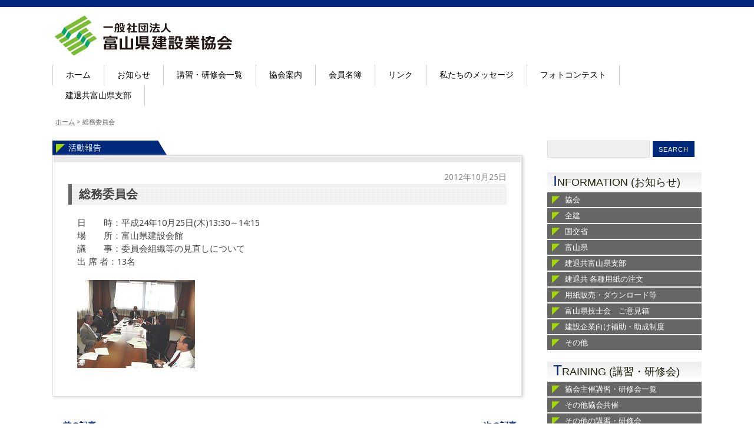

--- FILE ---
content_type: text/html; charset=UTF-8
request_url: https://www.tomiken.or.jp/report/2012/10/25/2036/
body_size: 78456
content:
<!DOCTYPE html>
<html lang="ja">
<head>
<meta charset="UTF-8" />
<meta name="viewport" content="width=device-width, initial-scale=1.0, maximum-scale=1.0, user-scalable=0">
<title>総務委員会 | 富山県建設業協会</title>
<link rel="profile" href="https://gmpg.org/xfn/11" />
<link rel="stylesheet" type="text/css" media="all" href="https://www.tomiken.or.jp/wp/wp-content/themes/yoko/style.css" />
<!-- link href='http://fonts.googleapis.com/css?family=Didact+Gothic' rel='stylesheet' type='text/css' / -->
<link rel="pingback" href="https://www.tomiken.or.jp/wp/xmlrpc.php" />
<!--[if lt IE 9]>
<script src="https://www.tomiken.or.jp/wp/wp-content/themes/yoko/js/html5.js" type="text/javascript"></script>
<![endif]-->
<!--[if (gte IE 6)&(lte IE 8)]>
  <script type="text/javascript" src="https://www.tomiken.or.jp/wp/wp-content/themes/yoko/js/selectivizr.js"></script>
<![endif]--> 

<meta name='robots' content='max-image-preview:large' />
<link rel="alternate" type="application/rss+xml" title="富山県建設業協会 &raquo; フィード" href="https://www.tomiken.or.jp/feed/" />
<link rel="alternate" type="application/rss+xml" title="富山県建設業協会 &raquo; コメントフィード" href="https://www.tomiken.or.jp/comments/feed/" />
		<!-- This site uses the Google Analytics by MonsterInsights plugin v8.14.1 - Using Analytics tracking - https://www.monsterinsights.com/ -->
							<script src="//www.googletagmanager.com/gtag/js?id=UA-2167610-28"  data-cfasync="false" data-wpfc-render="false" type="text/javascript" async></script>
			<script data-cfasync="false" data-wpfc-render="false" type="text/javascript">
				var mi_version = '8.14.1';
				var mi_track_user = true;
				var mi_no_track_reason = '';
				
								var disableStrs = [
															'ga-disable-UA-2167610-28',
									];

				/* Function to detect opted out users */
				function __gtagTrackerIsOptedOut() {
					for (var index = 0; index < disableStrs.length; index++) {
						if (document.cookie.indexOf(disableStrs[index] + '=true') > -1) {
							return true;
						}
					}

					return false;
				}

				/* Disable tracking if the opt-out cookie exists. */
				if (__gtagTrackerIsOptedOut()) {
					for (var index = 0; index < disableStrs.length; index++) {
						window[disableStrs[index]] = true;
					}
				}

				/* Opt-out function */
				function __gtagTrackerOptout() {
					for (var index = 0; index < disableStrs.length; index++) {
						document.cookie = disableStrs[index] + '=true; expires=Thu, 31 Dec 2099 23:59:59 UTC; path=/';
						window[disableStrs[index]] = true;
					}
				}

				if ('undefined' === typeof gaOptout) {
					function gaOptout() {
						__gtagTrackerOptout();
					}
				}
								window.dataLayer = window.dataLayer || [];

				window.MonsterInsightsDualTracker = {
					helpers: {},
					trackers: {},
				};
				if (mi_track_user) {
					function __gtagDataLayer() {
						dataLayer.push(arguments);
					}

					function __gtagTracker(type, name, parameters) {
						if (!parameters) {
							parameters = {};
						}

						if (parameters.send_to) {
							__gtagDataLayer.apply(null, arguments);
							return;
						}

						if (type === 'event') {
							
														parameters.send_to = monsterinsights_frontend.ua;
							__gtagDataLayer(type, name, parameters);
													} else {
							__gtagDataLayer.apply(null, arguments);
						}
					}

					__gtagTracker('js', new Date());
					__gtagTracker('set', {
						'developer_id.dZGIzZG': true,
											});
															__gtagTracker('config', 'UA-2167610-28', {"forceSSL":"true"} );
										window.gtag = __gtagTracker;										(function () {
						/* https://developers.google.com/analytics/devguides/collection/analyticsjs/ */
						/* ga and __gaTracker compatibility shim. */
						var noopfn = function () {
							return null;
						};
						var newtracker = function () {
							return new Tracker();
						};
						var Tracker = function () {
							return null;
						};
						var p = Tracker.prototype;
						p.get = noopfn;
						p.set = noopfn;
						p.send = function () {
							var args = Array.prototype.slice.call(arguments);
							args.unshift('send');
							__gaTracker.apply(null, args);
						};
						var __gaTracker = function () {
							var len = arguments.length;
							if (len === 0) {
								return;
							}
							var f = arguments[len - 1];
							if (typeof f !== 'object' || f === null || typeof f.hitCallback !== 'function') {
								if ('send' === arguments[0]) {
									var hitConverted, hitObject = false, action;
									if ('event' === arguments[1]) {
										if ('undefined' !== typeof arguments[3]) {
											hitObject = {
												'eventAction': arguments[3],
												'eventCategory': arguments[2],
												'eventLabel': arguments[4],
												'value': arguments[5] ? arguments[5] : 1,
											}
										}
									}
									if ('pageview' === arguments[1]) {
										if ('undefined' !== typeof arguments[2]) {
											hitObject = {
												'eventAction': 'page_view',
												'page_path': arguments[2],
											}
										}
									}
									if (typeof arguments[2] === 'object') {
										hitObject = arguments[2];
									}
									if (typeof arguments[5] === 'object') {
										Object.assign(hitObject, arguments[5]);
									}
									if ('undefined' !== typeof arguments[1].hitType) {
										hitObject = arguments[1];
										if ('pageview' === hitObject.hitType) {
											hitObject.eventAction = 'page_view';
										}
									}
									if (hitObject) {
										action = 'timing' === arguments[1].hitType ? 'timing_complete' : hitObject.eventAction;
										hitConverted = mapArgs(hitObject);
										__gtagTracker('event', action, hitConverted);
									}
								}
								return;
							}

							function mapArgs(args) {
								var arg, hit = {};
								var gaMap = {
									'eventCategory': 'event_category',
									'eventAction': 'event_action',
									'eventLabel': 'event_label',
									'eventValue': 'event_value',
									'nonInteraction': 'non_interaction',
									'timingCategory': 'event_category',
									'timingVar': 'name',
									'timingValue': 'value',
									'timingLabel': 'event_label',
									'page': 'page_path',
									'location': 'page_location',
									'title': 'page_title',
								};
								for (arg in args) {
																		if (!(!args.hasOwnProperty(arg) || !gaMap.hasOwnProperty(arg))) {
										hit[gaMap[arg]] = args[arg];
									} else {
										hit[arg] = args[arg];
									}
								}
								return hit;
							}

							try {
								f.hitCallback();
							} catch (ex) {
							}
						};
						__gaTracker.create = newtracker;
						__gaTracker.getByName = newtracker;
						__gaTracker.getAll = function () {
							return [];
						};
						__gaTracker.remove = noopfn;
						__gaTracker.loaded = true;
						window['__gaTracker'] = __gaTracker;
					})();
									} else {
										console.log("");
					(function () {
						function __gtagTracker() {
							return null;
						}

						window['__gtagTracker'] = __gtagTracker;
						window['gtag'] = __gtagTracker;
					})();
									}
			</script>
				<!-- / Google Analytics by MonsterInsights -->
		<script type="text/javascript">
window._wpemojiSettings = {"baseUrl":"https:\/\/s.w.org\/images\/core\/emoji\/14.0.0\/72x72\/","ext":".png","svgUrl":"https:\/\/s.w.org\/images\/core\/emoji\/14.0.0\/svg\/","svgExt":".svg","source":{"concatemoji":"https:\/\/www.tomiken.or.jp\/wp\/wp-includes\/js\/wp-emoji-release.min.js?ver=6.2.8"}};
/*! This file is auto-generated */
!function(e,a,t){var n,r,o,i=a.createElement("canvas"),p=i.getContext&&i.getContext("2d");function s(e,t){p.clearRect(0,0,i.width,i.height),p.fillText(e,0,0);e=i.toDataURL();return p.clearRect(0,0,i.width,i.height),p.fillText(t,0,0),e===i.toDataURL()}function c(e){var t=a.createElement("script");t.src=e,t.defer=t.type="text/javascript",a.getElementsByTagName("head")[0].appendChild(t)}for(o=Array("flag","emoji"),t.supports={everything:!0,everythingExceptFlag:!0},r=0;r<o.length;r++)t.supports[o[r]]=function(e){if(p&&p.fillText)switch(p.textBaseline="top",p.font="600 32px Arial",e){case"flag":return s("\ud83c\udff3\ufe0f\u200d\u26a7\ufe0f","\ud83c\udff3\ufe0f\u200b\u26a7\ufe0f")?!1:!s("\ud83c\uddfa\ud83c\uddf3","\ud83c\uddfa\u200b\ud83c\uddf3")&&!s("\ud83c\udff4\udb40\udc67\udb40\udc62\udb40\udc65\udb40\udc6e\udb40\udc67\udb40\udc7f","\ud83c\udff4\u200b\udb40\udc67\u200b\udb40\udc62\u200b\udb40\udc65\u200b\udb40\udc6e\u200b\udb40\udc67\u200b\udb40\udc7f");case"emoji":return!s("\ud83e\udef1\ud83c\udffb\u200d\ud83e\udef2\ud83c\udfff","\ud83e\udef1\ud83c\udffb\u200b\ud83e\udef2\ud83c\udfff")}return!1}(o[r]),t.supports.everything=t.supports.everything&&t.supports[o[r]],"flag"!==o[r]&&(t.supports.everythingExceptFlag=t.supports.everythingExceptFlag&&t.supports[o[r]]);t.supports.everythingExceptFlag=t.supports.everythingExceptFlag&&!t.supports.flag,t.DOMReady=!1,t.readyCallback=function(){t.DOMReady=!0},t.supports.everything||(n=function(){t.readyCallback()},a.addEventListener?(a.addEventListener("DOMContentLoaded",n,!1),e.addEventListener("load",n,!1)):(e.attachEvent("onload",n),a.attachEvent("onreadystatechange",function(){"complete"===a.readyState&&t.readyCallback()})),(e=t.source||{}).concatemoji?c(e.concatemoji):e.wpemoji&&e.twemoji&&(c(e.twemoji),c(e.wpemoji)))}(window,document,window._wpemojiSettings);
</script>
<style type="text/css">
img.wp-smiley,
img.emoji {
	display: inline !important;
	border: none !important;
	box-shadow: none !important;
	height: 1em !important;
	width: 1em !important;
	margin: 0 0.07em !important;
	vertical-align: -0.1em !important;
	background: none !important;
	padding: 0 !important;
}
</style>
	<link rel='stylesheet' id='wp-block-library-css' href='https://www.tomiken.or.jp/wp/wp-includes/css/dist/block-library/style.min.css?ver=6.2.8' type='text/css' media='all' />
<link rel='stylesheet' id='classic-theme-styles-css' href='https://www.tomiken.or.jp/wp/wp-includes/css/classic-themes.min.css?ver=6.2.8' type='text/css' media='all' />
<style id='global-styles-inline-css' type='text/css'>
body{--wp--preset--color--black: #000000;--wp--preset--color--cyan-bluish-gray: #abb8c3;--wp--preset--color--white: #ffffff;--wp--preset--color--pale-pink: #f78da7;--wp--preset--color--vivid-red: #cf2e2e;--wp--preset--color--luminous-vivid-orange: #ff6900;--wp--preset--color--luminous-vivid-amber: #fcb900;--wp--preset--color--light-green-cyan: #7bdcb5;--wp--preset--color--vivid-green-cyan: #00d084;--wp--preset--color--pale-cyan-blue: #8ed1fc;--wp--preset--color--vivid-cyan-blue: #0693e3;--wp--preset--color--vivid-purple: #9b51e0;--wp--preset--gradient--vivid-cyan-blue-to-vivid-purple: linear-gradient(135deg,rgba(6,147,227,1) 0%,rgb(155,81,224) 100%);--wp--preset--gradient--light-green-cyan-to-vivid-green-cyan: linear-gradient(135deg,rgb(122,220,180) 0%,rgb(0,208,130) 100%);--wp--preset--gradient--luminous-vivid-amber-to-luminous-vivid-orange: linear-gradient(135deg,rgba(252,185,0,1) 0%,rgba(255,105,0,1) 100%);--wp--preset--gradient--luminous-vivid-orange-to-vivid-red: linear-gradient(135deg,rgba(255,105,0,1) 0%,rgb(207,46,46) 100%);--wp--preset--gradient--very-light-gray-to-cyan-bluish-gray: linear-gradient(135deg,rgb(238,238,238) 0%,rgb(169,184,195) 100%);--wp--preset--gradient--cool-to-warm-spectrum: linear-gradient(135deg,rgb(74,234,220) 0%,rgb(151,120,209) 20%,rgb(207,42,186) 40%,rgb(238,44,130) 60%,rgb(251,105,98) 80%,rgb(254,248,76) 100%);--wp--preset--gradient--blush-light-purple: linear-gradient(135deg,rgb(255,206,236) 0%,rgb(152,150,240) 100%);--wp--preset--gradient--blush-bordeaux: linear-gradient(135deg,rgb(254,205,165) 0%,rgb(254,45,45) 50%,rgb(107,0,62) 100%);--wp--preset--gradient--luminous-dusk: linear-gradient(135deg,rgb(255,203,112) 0%,rgb(199,81,192) 50%,rgb(65,88,208) 100%);--wp--preset--gradient--pale-ocean: linear-gradient(135deg,rgb(255,245,203) 0%,rgb(182,227,212) 50%,rgb(51,167,181) 100%);--wp--preset--gradient--electric-grass: linear-gradient(135deg,rgb(202,248,128) 0%,rgb(113,206,126) 100%);--wp--preset--gradient--midnight: linear-gradient(135deg,rgb(2,3,129) 0%,rgb(40,116,252) 100%);--wp--preset--duotone--dark-grayscale: url('#wp-duotone-dark-grayscale');--wp--preset--duotone--grayscale: url('#wp-duotone-grayscale');--wp--preset--duotone--purple-yellow: url('#wp-duotone-purple-yellow');--wp--preset--duotone--blue-red: url('#wp-duotone-blue-red');--wp--preset--duotone--midnight: url('#wp-duotone-midnight');--wp--preset--duotone--magenta-yellow: url('#wp-duotone-magenta-yellow');--wp--preset--duotone--purple-green: url('#wp-duotone-purple-green');--wp--preset--duotone--blue-orange: url('#wp-duotone-blue-orange');--wp--preset--font-size--small: 13px;--wp--preset--font-size--medium: 20px;--wp--preset--font-size--large: 36px;--wp--preset--font-size--x-large: 42px;--wp--preset--spacing--20: 0.44rem;--wp--preset--spacing--30: 0.67rem;--wp--preset--spacing--40: 1rem;--wp--preset--spacing--50: 1.5rem;--wp--preset--spacing--60: 2.25rem;--wp--preset--spacing--70: 3.38rem;--wp--preset--spacing--80: 5.06rem;--wp--preset--shadow--natural: 6px 6px 9px rgba(0, 0, 0, 0.2);--wp--preset--shadow--deep: 12px 12px 50px rgba(0, 0, 0, 0.4);--wp--preset--shadow--sharp: 6px 6px 0px rgba(0, 0, 0, 0.2);--wp--preset--shadow--outlined: 6px 6px 0px -3px rgba(255, 255, 255, 1), 6px 6px rgba(0, 0, 0, 1);--wp--preset--shadow--crisp: 6px 6px 0px rgba(0, 0, 0, 1);}:where(.is-layout-flex){gap: 0.5em;}body .is-layout-flow > .alignleft{float: left;margin-inline-start: 0;margin-inline-end: 2em;}body .is-layout-flow > .alignright{float: right;margin-inline-start: 2em;margin-inline-end: 0;}body .is-layout-flow > .aligncenter{margin-left: auto !important;margin-right: auto !important;}body .is-layout-constrained > .alignleft{float: left;margin-inline-start: 0;margin-inline-end: 2em;}body .is-layout-constrained > .alignright{float: right;margin-inline-start: 2em;margin-inline-end: 0;}body .is-layout-constrained > .aligncenter{margin-left: auto !important;margin-right: auto !important;}body .is-layout-constrained > :where(:not(.alignleft):not(.alignright):not(.alignfull)){max-width: var(--wp--style--global--content-size);margin-left: auto !important;margin-right: auto !important;}body .is-layout-constrained > .alignwide{max-width: var(--wp--style--global--wide-size);}body .is-layout-flex{display: flex;}body .is-layout-flex{flex-wrap: wrap;align-items: center;}body .is-layout-flex > *{margin: 0;}:where(.wp-block-columns.is-layout-flex){gap: 2em;}.has-black-color{color: var(--wp--preset--color--black) !important;}.has-cyan-bluish-gray-color{color: var(--wp--preset--color--cyan-bluish-gray) !important;}.has-white-color{color: var(--wp--preset--color--white) !important;}.has-pale-pink-color{color: var(--wp--preset--color--pale-pink) !important;}.has-vivid-red-color{color: var(--wp--preset--color--vivid-red) !important;}.has-luminous-vivid-orange-color{color: var(--wp--preset--color--luminous-vivid-orange) !important;}.has-luminous-vivid-amber-color{color: var(--wp--preset--color--luminous-vivid-amber) !important;}.has-light-green-cyan-color{color: var(--wp--preset--color--light-green-cyan) !important;}.has-vivid-green-cyan-color{color: var(--wp--preset--color--vivid-green-cyan) !important;}.has-pale-cyan-blue-color{color: var(--wp--preset--color--pale-cyan-blue) !important;}.has-vivid-cyan-blue-color{color: var(--wp--preset--color--vivid-cyan-blue) !important;}.has-vivid-purple-color{color: var(--wp--preset--color--vivid-purple) !important;}.has-black-background-color{background-color: var(--wp--preset--color--black) !important;}.has-cyan-bluish-gray-background-color{background-color: var(--wp--preset--color--cyan-bluish-gray) !important;}.has-white-background-color{background-color: var(--wp--preset--color--white) !important;}.has-pale-pink-background-color{background-color: var(--wp--preset--color--pale-pink) !important;}.has-vivid-red-background-color{background-color: var(--wp--preset--color--vivid-red) !important;}.has-luminous-vivid-orange-background-color{background-color: var(--wp--preset--color--luminous-vivid-orange) !important;}.has-luminous-vivid-amber-background-color{background-color: var(--wp--preset--color--luminous-vivid-amber) !important;}.has-light-green-cyan-background-color{background-color: var(--wp--preset--color--light-green-cyan) !important;}.has-vivid-green-cyan-background-color{background-color: var(--wp--preset--color--vivid-green-cyan) !important;}.has-pale-cyan-blue-background-color{background-color: var(--wp--preset--color--pale-cyan-blue) !important;}.has-vivid-cyan-blue-background-color{background-color: var(--wp--preset--color--vivid-cyan-blue) !important;}.has-vivid-purple-background-color{background-color: var(--wp--preset--color--vivid-purple) !important;}.has-black-border-color{border-color: var(--wp--preset--color--black) !important;}.has-cyan-bluish-gray-border-color{border-color: var(--wp--preset--color--cyan-bluish-gray) !important;}.has-white-border-color{border-color: var(--wp--preset--color--white) !important;}.has-pale-pink-border-color{border-color: var(--wp--preset--color--pale-pink) !important;}.has-vivid-red-border-color{border-color: var(--wp--preset--color--vivid-red) !important;}.has-luminous-vivid-orange-border-color{border-color: var(--wp--preset--color--luminous-vivid-orange) !important;}.has-luminous-vivid-amber-border-color{border-color: var(--wp--preset--color--luminous-vivid-amber) !important;}.has-light-green-cyan-border-color{border-color: var(--wp--preset--color--light-green-cyan) !important;}.has-vivid-green-cyan-border-color{border-color: var(--wp--preset--color--vivid-green-cyan) !important;}.has-pale-cyan-blue-border-color{border-color: var(--wp--preset--color--pale-cyan-blue) !important;}.has-vivid-cyan-blue-border-color{border-color: var(--wp--preset--color--vivid-cyan-blue) !important;}.has-vivid-purple-border-color{border-color: var(--wp--preset--color--vivid-purple) !important;}.has-vivid-cyan-blue-to-vivid-purple-gradient-background{background: var(--wp--preset--gradient--vivid-cyan-blue-to-vivid-purple) !important;}.has-light-green-cyan-to-vivid-green-cyan-gradient-background{background: var(--wp--preset--gradient--light-green-cyan-to-vivid-green-cyan) !important;}.has-luminous-vivid-amber-to-luminous-vivid-orange-gradient-background{background: var(--wp--preset--gradient--luminous-vivid-amber-to-luminous-vivid-orange) !important;}.has-luminous-vivid-orange-to-vivid-red-gradient-background{background: var(--wp--preset--gradient--luminous-vivid-orange-to-vivid-red) !important;}.has-very-light-gray-to-cyan-bluish-gray-gradient-background{background: var(--wp--preset--gradient--very-light-gray-to-cyan-bluish-gray) !important;}.has-cool-to-warm-spectrum-gradient-background{background: var(--wp--preset--gradient--cool-to-warm-spectrum) !important;}.has-blush-light-purple-gradient-background{background: var(--wp--preset--gradient--blush-light-purple) !important;}.has-blush-bordeaux-gradient-background{background: var(--wp--preset--gradient--blush-bordeaux) !important;}.has-luminous-dusk-gradient-background{background: var(--wp--preset--gradient--luminous-dusk) !important;}.has-pale-ocean-gradient-background{background: var(--wp--preset--gradient--pale-ocean) !important;}.has-electric-grass-gradient-background{background: var(--wp--preset--gradient--electric-grass) !important;}.has-midnight-gradient-background{background: var(--wp--preset--gradient--midnight) !important;}.has-small-font-size{font-size: var(--wp--preset--font-size--small) !important;}.has-medium-font-size{font-size: var(--wp--preset--font-size--medium) !important;}.has-large-font-size{font-size: var(--wp--preset--font-size--large) !important;}.has-x-large-font-size{font-size: var(--wp--preset--font-size--x-large) !important;}
.wp-block-navigation a:where(:not(.wp-element-button)){color: inherit;}
:where(.wp-block-columns.is-layout-flex){gap: 2em;}
.wp-block-pullquote{font-size: 1.5em;line-height: 1.6;}
</style>
<link rel='stylesheet' id='contact-form-7-css' href='https://www.tomiken.or.jp/wp/wp-content/plugins/contact-form-7/includes/css/styles.css?ver=5.7.6' type='text/css' media='all' />
<script type='text/javascript' src='https://www.tomiken.or.jp/wp/wp-includes/js/jquery/jquery.min.js?ver=3.6.4' id='jquery-core-js'></script>
<script type='text/javascript' src='https://www.tomiken.or.jp/wp/wp-includes/js/jquery/jquery-migrate.min.js?ver=3.4.0' id='jquery-migrate-js'></script>
<script type='text/javascript' src='https://www.tomiken.or.jp/wp/wp-content/themes/yoko/js/smoothscroll.js?ver=1.0' id='smoothscroll-js'></script>
<script type='text/javascript' src='https://www.tomiken.or.jp/wp/wp-content/plugins/google-analytics-for-wordpress/assets/js/frontend-gtag.min.js?ver=8.14.1' id='monsterinsights-frontend-script-js'></script>
<script data-cfasync="false" data-wpfc-render="false" type="text/javascript" id='monsterinsights-frontend-script-js-extra'>/* <![CDATA[ */
var monsterinsights_frontend = {"js_events_tracking":"true","download_extensions":"doc,pdf,ppt,zip,xls,docx,pptx,xlsx","inbound_paths":"[]","home_url":"https:\/\/www.tomiken.or.jp","hash_tracking":"false","ua":"UA-2167610-28","v4_id":""};/* ]]> */
</script>
<link rel="https://api.w.org/" href="https://www.tomiken.or.jp/wp-json/" /><link rel="alternate" type="application/json" href="https://www.tomiken.or.jp/wp-json/wp/v2/posts/2036" /><link rel="EditURI" type="application/rsd+xml" title="RSD" href="https://www.tomiken.or.jp/wp/xmlrpc.php?rsd" />
<link rel="wlwmanifest" type="application/wlwmanifest+xml" href="https://www.tomiken.or.jp/wp/wp-includes/wlwmanifest.xml" />
<meta name="generator" content="WordPress 6.2.8" />
<link rel="canonical" href="https://www.tomiken.or.jp/report/2012/10/25/2036/" />
<link rel='shortlink' href='https://www.tomiken.or.jp/?p=2036' />
<link rel="alternate" type="application/json+oembed" href="https://www.tomiken.or.jp/wp-json/oembed/1.0/embed?url=https%3A%2F%2Fwww.tomiken.or.jp%2Freport%2F2012%2F10%2F25%2F2036%2F" />
<link rel="alternate" type="text/xml+oembed" href="https://www.tomiken.or.jp/wp-json/oembed/1.0/embed?url=https%3A%2F%2Fwww.tomiken.or.jp%2Freport%2F2012%2F10%2F25%2F2036%2F&#038;format=xml" />

<style type="text/css">
a {color: #00287B!important;}
#content .single-entry-header h1.entry-title {color: #00287B!important;}
input#submit:hover {background-color: #00287B!important;}
#content .page-entry-header h1.entry-title {color: #00287B!important;}
.searchsubmit:hover {background-color: #00287B!important;}
</style>
<style type="text/css" id="custom-background-css">
body.custom-background { background-color: #ffffff; }
</style>
			<style type="text/css" id="wp-custom-css">
			
/*----  20180308 hayakawa update ---- */
#content .wpcf7{
	background:none;
}
#content .wpcf7 form p span{
	color:#ff0000;
}
#content .wpcf7 input.wpcf7-text{
	width:70%;
	color:#999;
	font-size:0.9em;
	margin-bottom:0;
	background: #fcfcfc;
border-color:#999;
}
#content .wpcf7-form p{
	margin-bottom:20px;
}
span.wpcf7-not-valid-tip{
	display:inline-block;
}
.wpcf7-form-control.wpcf7-select{
	width:40%;
	height:35px;
	border-color:#999;
	/*-webkit-appearance: none;*/
	border-radius: 0;
}

#content .wpcf7 textarea{
	border-color:#999;
	background: #fcfcfc;
}
input.wpcf7-submit{
	padding:10px 0;
	font-size:0.9em;
	width:20%;
}
#content .wpcf7-form p.submitarea{
	text-align:center;
}
.wpcf7-form-control.g-recaptcha.wpcf7-recaptcha div{
	margin:30px auto 30px auto;
}
/*----  /20180308 hayakawa update ---- */



/*--- 20180508 Fukuhara ---*/

.tkk-jusify {
	text-align:justify;
}



		</style>
		
</head>
<body data-rsssl=1 class="post-template-default single single-post postid-2036 single-format-standard custom-background">
<div id="page" class="clearfix">
	<header id="branding">

				
		<hgroup id="site-title">
					<a href="https://www.tomiken.or.jp/" class="logo"><img src="https://www.tomiken.or.jp/wp/wp-content/uploads/2014/01/logo.png" alt="富山県建設業協会" /></a>
				</hgroup><!-- end site-title -->
        
		<nav id="mainnav" class="clearfix">
			<div class="menu-main-menu-container"><ul id="menu-main-menu" class="menu"><li id="menu-item-15" class="menu-item menu-item-type-custom menu-item-object-custom menu-item-home menu-item-15"><a href="https://www.tomiken.or.jp/">ホーム</a></li>
<li id="menu-item-251" class="menu-item menu-item-type-taxonomy menu-item-object-category menu-item-has-children menu-item-251"><a href="https://www.tomiken.or.jp/category/news/">お知らせ</a>
<ul class="sub-menu">
	<li id="menu-item-252" class="menu-item menu-item-type-taxonomy menu-item-object-category menu-item-252"><a href="https://www.tomiken.or.jp/category/news/tomiken_news/">協会</a></li>
	<li id="menu-item-253" class="menu-item menu-item-type-taxonomy menu-item-object-category menu-item-253"><a href="https://www.tomiken.or.jp/category/news/zenken_news/">全建</a></li>
	<li id="menu-item-254" class="menu-item menu-item-type-taxonomy menu-item-object-category menu-item-254"><a href="https://www.tomiken.or.jp/category/news/government_news/">国交省</a></li>
	<li id="menu-item-256" class="menu-item menu-item-type-taxonomy menu-item-object-category menu-item-256"><a href="https://www.tomiken.or.jp/category/news/toyamaken_news/">富山県</a></li>
	<li id="menu-item-255" class="menu-item menu-item-type-taxonomy menu-item-object-category menu-item-255"><a href="https://www.tomiken.or.jp/category/news/other_news/">その他</a></li>
</ul>
</li>
<li id="menu-item-20121" class="menu-item menu-item-type-post_type menu-item-object-page menu-item-20121"><a href="https://www.tomiken.or.jp/kensyu-ichiran/">講習・研修会一覧</a></li>
<li id="menu-item-3472" class="menu-item menu-item-type-post_type menu-item-object-page menu-item-has-children menu-item-3472"><a href="https://www.tomiken.or.jp/profile/">協会案内</a>
<ul class="sub-menu">
	<li id="menu-item-3471" class="menu-item menu-item-type-post_type menu-item-object-page menu-item-3471"><a href="https://www.tomiken.or.jp/profile/aisatsu/">会長挨拶</a></li>
	<li id="menu-item-3484" class="menu-item menu-item-type-post_type menu-item-object-page menu-item-3484"><a href="https://www.tomiken.or.jp/profile/history/">沿革</a></li>
	<li id="menu-item-3483" class="menu-item menu-item-type-post_type menu-item-object-page menu-item-3483"><a href="https://www.tomiken.or.jp/profile/organization/">組織図</a></li>
	<li id="menu-item-3486" class="menu-item menu-item-type-post_type menu-item-object-page menu-item-3486"><a href="https://www.tomiken.or.jp/profile/officer/">役員名簿</a></li>
	<li id="menu-item-3485" class="menu-item menu-item-type-post_type menu-item-object-page menu-item-3485"><a href="https://www.tomiken.or.jp/profile/committee/">委員会名簿</a></li>
	<li id="menu-item-3489" class="menu-item menu-item-type-post_type menu-item-object-page menu-item-3489"><a href="https://www.tomiken.or.jp/profile/publication/">情報公開資料</a></li>
	<li id="menu-item-11555" class="menu-item menu-item-type-post_type menu-item-object-page menu-item-11555"><a href="https://www.tomiken.or.jp/profile/access/">アクセス</a></li>
</ul>
</li>
<li id="menu-item-3473" class="menu-item menu-item-type-post_type menu-item-object-page menu-item-has-children menu-item-3473"><a href="https://www.tomiken.or.jp/member/">会員名簿</a>
<ul class="sub-menu">
	<li id="menu-item-3474" class="menu-item menu-item-type-post_type menu-item-object-page menu-item-3474"><a href="https://www.tomiken.or.jp/member/nyuzen/">入善支部</a></li>
	<li id="menu-item-3476" class="menu-item menu-item-type-post_type menu-item-object-page menu-item-3476"><a href="https://www.tomiken.or.jp/member/uozu/">魚津支部</a></li>
	<li id="menu-item-3477" class="menu-item menu-item-type-post_type menu-item-object-page menu-item-3477"><a href="https://www.tomiken.or.jp/member/tateyama/">立山支部</a></li>
	<li id="menu-item-3478" class="menu-item menu-item-type-post_type menu-item-object-page menu-item-3478"><a href="https://www.tomiken.or.jp/member/toyama/">富山支部</a></li>
	<li id="menu-item-3479" class="menu-item menu-item-type-post_type menu-item-object-page menu-item-3479"><a href="https://www.tomiken.or.jp/member/takaoka/">高岡支部</a></li>
	<li id="menu-item-3482" class="menu-item menu-item-type-post_type menu-item-object-page menu-item-3482"><a href="https://www.tomiken.or.jp/member/tonami/">砺波支部</a></li>
	<li id="menu-item-3481" class="menu-item menu-item-type-post_type menu-item-object-page menu-item-3481"><a href="https://www.tomiken.or.jp/member/himi/">氷見支部</a></li>
	<li id="menu-item-3480" class="menu-item menu-item-type-post_type menu-item-object-page menu-item-3480"><a href="https://www.tomiken.or.jp/member/oyabe/">小矢部支部</a></li>
</ul>
</li>
<li id="menu-item-3475" class="menu-item menu-item-type-post_type menu-item-object-page menu-item-3475"><a href="https://www.tomiken.or.jp/links/">リンク</a></li>
<li id="menu-item-4654" class="menu-item menu-item-type-taxonomy menu-item-object-category menu-item-4654"><a href="https://www.tomiken.or.jp/category/message/">私たちのメッセージ</a></li>
<li id="menu-item-11557" class="menu-item menu-item-type-taxonomy menu-item-object-category menu-item-11557"><a href="https://www.tomiken.or.jp/category/photocontest/">フォトコンテスト</a></li>
<li id="menu-item-33400" class="menu-item menu-item-type-post_type menu-item-object-page menu-item-33400"><a href="https://www.tomiken.or.jp/%e5%bb%ba%e9%80%80%e5%85%b1/">建退共富山県支部</a></li>
</ul></div>		</nav><!-- end mainnav -->

<!-- slider -->
<!-- /?php if(is_home()):? -->



<!-- /slider -->

<!-- Pankuzulist -->
<div class="breadcrumbs">
    <!-- Breadcrumb NavXT 7.2.0 -->
<a title="Go to 富山県建設業協会." href="https://www.tomiken.or.jp">ホーム</a> &gt; <span property="itemListElement" typeof="ListItem"><span property="name">総務委員会</span><meta property="position" content="2"></span></div>
<!-- /Pankuzulist -->



<!--  yoko The header image
/yoko The header image  -->
					<div class="clear"></div>
					
		<nav id="subnav">
					</nav><!-- end subnav -->	
</header><!-- end header -->
<div id="wrap">
<div id="main">

	<div id="content">

	
			
<article id="post-2036" class="post-2036 post type-post status-publish format-standard hentry category-report">


		<footer class="entry-meta">
			<div class="bg_tab_news">			<a href="https://www.tomiken.or.jp/category/report/" rel="category tag">活動報告</a>			            <!--
						<a href="https://www.tomiken.or.jp/report/2012/10/25/2036/">Permalink </a>
			--></div>
	    </footer><!-- end entry-meta -->    

<div class="entry_wrapper">

	<div class="entry-details">
		<!--
				<p>
		-->
			2012年10月25日		<!--
			<br/>
		by wpmaster<br/>
		<span><span class="screen-reader-text">総務委員会 は</span>コメントを受け付けていません</span></p>
		-->
	</div><!-- end entry-details -->

	<header class="entry-header">
			<h2 class="entry-title"><a href="https://www.tomiken.or.jp/report/2012/10/25/2036/" title="Permalink to 総務委員会" rel="bookmark">総務委員会</a></h2>
	</header><!-- end entry-header -->
        
	<div class="entry-content clearfix">
		            			<p>日　　時：平成24年10月25日(木)13:30～14:15<br />
場　　所：富山県建設会館<br />
議　　事：委員会組織等の見直しについて<br />
出 席 者：13名<br />
<img decoding="async" class="alignnone size-full wp-image-2038" title="20121025_01" src="https://www.tomiken.or.jp/wp/wp-content/uploads/2012/10/20121025_01.jpg" alt="" width="200" height="150" /></p>
		
								
			</div><!-- end single-entry-content -->

</div><!-- end entry_wrapper -->

</article><!-- end post-2036 -->
<div class="clear"></div>				


				
			<nav id="nav-below">
				<div class="nav-previous"><a href="https://www.tomiken.or.jp/report/2012/10/12/2028/" rel="prev">&larr;  前の記事</a></div>
				<div class="nav-next"><a href="https://www.tomiken.or.jp/report/2012/10/25/2044/" rel="next">次の記事 &rarr;</a></div>
			</nav><!-- end nav-below -->
				
	</div><!-- end content -->
	
<!--
<div id="secondary" class="widget-area" role="complementary">
							
					</div>
--><!-- #secondary .widget-area -->
</div><!-- end main -->

		<div id="tertiary" class="widget-area" role="complementary">
			<aside id="search-3" class="widget widget_search"><form role="search" method="get" class="searchform" action="https://www.tomiken.or.jp" >
    <div><label class="screen-reader-text" for="s"></label>
    <input type="text" class="search-input" value="" name="s" id="s" />
    <input type="submit" class="searchsubmit" value="Search" />
    </div>
    </form></aside><aside id="nav_menu-3" class="widget widget_nav_menu"><h3 class="widget-title">INFORMATION (お知らせ)</h3><div class="menu-%e3%81%8a%e7%9f%a5%e3%82%89%e3%81%9b-container"><ul id="menu-%e3%81%8a%e7%9f%a5%e3%82%89%e3%81%9b" class="menu"><li id="menu-item-7" class="menu-item menu-item-type-taxonomy menu-item-object-category menu-item-7"><a href="https://www.tomiken.or.jp/category/news/tomiken_news/">協会</a></li>
<li id="menu-item-6" class="menu-item menu-item-type-taxonomy menu-item-object-category menu-item-6"><a href="https://www.tomiken.or.jp/category/news/zenken_news/">全建</a></li>
<li id="menu-item-8" class="menu-item menu-item-type-taxonomy menu-item-object-category menu-item-8"><a href="https://www.tomiken.or.jp/category/news/government_news/">国交省</a></li>
<li id="menu-item-258" class="menu-item menu-item-type-taxonomy menu-item-object-category menu-item-258"><a href="https://www.tomiken.or.jp/category/news/toyamaken_news/">富山県</a></li>
<li id="menu-item-11556" class="menu-item menu-item-type-post_type menu-item-object-page menu-item-11556"><a href="https://www.tomiken.or.jp/kentaikyou/">建退共富山県支部</a></li>
<li id="menu-item-24641" class="menu-item menu-item-type-post_type menu-item-object-page menu-item-24641"><a href="https://www.tomiken.or.jp/kentaikyo_request/">建退共 各種用紙の注文</a></li>
<li id="menu-item-3488" class="menu-item menu-item-type-post_type menu-item-object-page menu-item-3488"><a href="https://www.tomiken.or.jp/downloads/">用紙販売・ダウンロード等</a></li>
<li id="menu-item-13904" class="menu-item menu-item-type-post_type menu-item-object-page menu-item-13904"><a href="https://www.tomiken.or.jp/soudan/">富山県技士会　ご意見箱</a></li>
<li id="menu-item-30326" class="menu-item menu-item-type-custom menu-item-object-custom menu-item-30326"><a href="https://www.tomiken.or.jp/subsidy/">建設企業向け補助・助成制度</a></li>
<li id="menu-item-257" class="menu-item menu-item-type-taxonomy menu-item-object-category menu-item-257"><a href="https://www.tomiken.or.jp/category/news/other_news/">その他</a></li>
</ul></div></aside><aside id="nav_menu-4" class="widget widget_nav_menu"><h3 class="widget-title">TRAINING (講習・研修会)</h3><div class="menu-training-container"><ul id="menu-training" class="menu"><li id="menu-item-20122" class="menu-item menu-item-type-post_type menu-item-object-page menu-item-20122"><a href="https://www.tomiken.or.jp/kensyu-ichiran/">協会主催講習・研修会一覧</a></li>
<li id="menu-item-10" class="menu-item menu-item-type-taxonomy menu-item-object-category menu-item-10"><a href="https://www.tomiken.or.jp/category/training/kyoukai_training/">その他協会共催</a></li>
<li id="menu-item-9" class="menu-item menu-item-type-taxonomy menu-item-object-category menu-item-9"><a href="https://www.tomiken.or.jp/category/training/other_training/">その他の講習・研修会</a></li>
</ul></div></aside><aside id="wp-category-archive-4" class="widget widget_wp-category-archive"><h3 class="widget-title">Archive Report(活動報告)</h3><select name="wp-category-archive-dropdown" onchange="document.location.href=this.options[this.selectedIndex].value;"> <option value="">月を選択</option> <option value="https://www.tomiken.or.jp/report/2026/01/">1月 2026 (1)</option> <option value="https://www.tomiken.or.jp/report/2025/12/">12月 2025 (6)</option> <option value="https://www.tomiken.or.jp/report/2025/11/">11月 2025 (4)</option> <option value="https://www.tomiken.or.jp/report/2025/10/">10月 2025 (8)</option> <option value="https://www.tomiken.or.jp/report/2025/09/">9月 2025 (6)</option> <option value="https://www.tomiken.or.jp/report/2025/08/">8月 2025 (2)</option> <option value="https://www.tomiken.or.jp/report/2025/07/">7月 2025 (3)</option> <option value="https://www.tomiken.or.jp/report/2025/06/">6月 2025 (7)</option> <option value="https://www.tomiken.or.jp/report/2025/05/">5月 2025 (1)</option> <option value="https://www.tomiken.or.jp/report/2025/04/">4月 2025 (2)</option> <option value="https://www.tomiken.or.jp/report/2025/03/">3月 2025 (2)</option> <option value="https://www.tomiken.or.jp/report/2025/01/">1月 2025 (1)</option> <option value="https://www.tomiken.or.jp/report/2024/12/">12月 2024 (3)</option> <option value="https://www.tomiken.or.jp/report/2024/11/">11月 2024 (8)</option> <option value="https://www.tomiken.or.jp/report/2024/10/">10月 2024 (11)</option> <option value="https://www.tomiken.or.jp/report/2024/09/">9月 2024 (11)</option> <option value="https://www.tomiken.or.jp/report/2024/08/">8月 2024 (5)</option> <option value="https://www.tomiken.or.jp/report/2024/07/">7月 2024 (4)</option> <option value="https://www.tomiken.or.jp/report/2024/06/">6月 2024 (4)</option> <option value="https://www.tomiken.or.jp/report/2024/05/">5月 2024 (6)</option> <option value="https://www.tomiken.or.jp/report/2024/04/">4月 2024 (1)</option> <option value="https://www.tomiken.or.jp/report/2024/03/">3月 2024 (3)</option> <option value="https://www.tomiken.or.jp/report/2024/02/">2月 2024 (2)</option> <option value="https://www.tomiken.or.jp/report/2024/01/">1月 2024 (2)</option> <option value="https://www.tomiken.or.jp/report/2023/12/">12月 2023 (7)</option> <option value="https://www.tomiken.or.jp/report/2023/11/">11月 2023 (4)</option> <option value="https://www.tomiken.or.jp/report/2023/10/">10月 2023 (5)</option> <option value="https://www.tomiken.or.jp/report/2023/09/">9月 2023 (10)</option> <option value="https://www.tomiken.or.jp/report/2023/08/">8月 2023 (2)</option> <option value="https://www.tomiken.or.jp/report/2023/07/">7月 2023 (3)</option> <option value="https://www.tomiken.or.jp/report/2023/06/">6月 2023 (4)</option> <option value="https://www.tomiken.or.jp/report/2023/05/">5月 2023 (1)</option> <option value="https://www.tomiken.or.jp/report/2023/04/">4月 2023 (3)</option> <option value="https://www.tomiken.or.jp/report/2023/03/">3月 2023 (2)</option> <option value="https://www.tomiken.or.jp/report/2023/02/">2月 2023 (3)</option> <option value="https://www.tomiken.or.jp/report/2023/01/">1月 2023 (1)</option> <option value="https://www.tomiken.or.jp/report/2022/12/">12月 2022 (7)</option> <option value="https://www.tomiken.or.jp/report/2022/11/">11月 2022 (5)</option> <option value="https://www.tomiken.or.jp/report/2022/10/">10月 2022 (7)</option> <option value="https://www.tomiken.or.jp/report/2022/09/">9月 2022 (13)</option> <option value="https://www.tomiken.or.jp/report/2022/08/">8月 2022 (1)</option> <option value="https://www.tomiken.or.jp/report/2022/06/">6月 2022 (2)</option> <option value="https://www.tomiken.or.jp/report/2022/05/">5月 2022 (3)</option> <option value="https://www.tomiken.or.jp/report/2022/04/">4月 2022 (4)</option> <option value="https://www.tomiken.or.jp/report/2022/03/">3月 2022 (3)</option> <option value="https://www.tomiken.or.jp/report/2022/02/">2月 2022 (2)</option> <option value="https://www.tomiken.or.jp/report/2021/12/">12月 2021 (6)</option> <option value="https://www.tomiken.or.jp/report/2021/11/">11月 2021 (11)</option> <option value="https://www.tomiken.or.jp/report/2021/10/">10月 2021 (6)</option> <option value="https://www.tomiken.or.jp/report/2021/09/">9月 2021 (7)</option> <option value="https://www.tomiken.or.jp/report/2021/08/">8月 2021 (1)</option> <option value="https://www.tomiken.or.jp/report/2021/07/">7月 2021 (12)</option> <option value="https://www.tomiken.or.jp/report/2021/06/">6月 2021 (2)</option> <option value="https://www.tomiken.or.jp/report/2021/05/">5月 2021 (3)</option> <option value="https://www.tomiken.or.jp/report/2021/04/">4月 2021 (6)</option> <option value="https://www.tomiken.or.jp/report/2021/03/">3月 2021 (5)</option> <option value="https://www.tomiken.or.jp/report/2021/02/">2月 2021 (3)</option> <option value="https://www.tomiken.or.jp/report/2021/01/">1月 2021 (3)</option> <option value="https://www.tomiken.or.jp/report/2020/12/">12月 2020 (8)</option> <option value="https://www.tomiken.or.jp/report/2020/11/">11月 2020 (9)</option> <option value="https://www.tomiken.or.jp/report/2020/10/">10月 2020 (8)</option> <option value="https://www.tomiken.or.jp/report/2020/09/">9月 2020 (12)</option> <option value="https://www.tomiken.or.jp/report/2020/08/">8月 2020 (1)</option> <option value="https://www.tomiken.or.jp/report/2020/07/">7月 2020 (12)</option> <option value="https://www.tomiken.or.jp/report/2020/06/">6月 2020 (4)</option> <option value="https://www.tomiken.or.jp/report/2020/04/">4月 2020 (2)</option> <option value="https://www.tomiken.or.jp/report/2020/03/">3月 2020 (5)</option> <option value="https://www.tomiken.or.jp/report/2020/02/">2月 2020 (9)</option> <option value="https://www.tomiken.or.jp/report/2020/01/">1月 2020 (8)</option> <option value="https://www.tomiken.or.jp/report/2019/12/">12月 2019 (8)</option> <option value="https://www.tomiken.or.jp/report/2019/11/">11月 2019 (6)</option> <option value="https://www.tomiken.or.jp/report/2019/10/">10月 2019 (16)</option> <option value="https://www.tomiken.or.jp/report/2019/09/">9月 2019 (13)</option> <option value="https://www.tomiken.or.jp/report/2019/08/">8月 2019 (7)</option> <option value="https://www.tomiken.or.jp/report/2019/07/">7月 2019 (6)</option> <option value="https://www.tomiken.or.jp/report/2019/06/">6月 2019 (12)</option> <option value="https://www.tomiken.or.jp/report/2019/05/">5月 2019 (7)</option> <option value="https://www.tomiken.or.jp/report/2019/04/">4月 2019 (6)</option> <option value="https://www.tomiken.or.jp/report/2019/03/">3月 2019 (2)</option> <option value="https://www.tomiken.or.jp/report/2019/02/">2月 2019 (5)</option> <option value="https://www.tomiken.or.jp/report/2019/01/">1月 2019 (6)</option> <option value="https://www.tomiken.or.jp/report/2018/12/">12月 2018 (12)</option> <option value="https://www.tomiken.or.jp/report/2018/11/">11月 2018 (4)</option> <option value="https://www.tomiken.or.jp/report/2018/10/">10月 2018 (19)</option> <option value="https://www.tomiken.or.jp/report/2018/09/">9月 2018 (10)</option> <option value="https://www.tomiken.or.jp/report/2018/08/">8月 2018 (6)</option> <option value="https://www.tomiken.or.jp/report/2018/07/">7月 2018 (3)</option> <option value="https://www.tomiken.or.jp/report/2018/06/">6月 2018 (5)</option> <option value="https://www.tomiken.or.jp/report/2018/05/">5月 2018 (7)</option> <option value="https://www.tomiken.or.jp/report/2018/04/">4月 2018 (3)</option> <option value="https://www.tomiken.or.jp/report/2018/03/">3月 2018 (7)</option> <option value="https://www.tomiken.or.jp/report/2018/02/">2月 2018 (5)</option> <option value="https://www.tomiken.or.jp/report/2018/01/">1月 2018 (7)</option> <option value="https://www.tomiken.or.jp/report/2017/12/">12月 2017 (4)</option> <option value="https://www.tomiken.or.jp/report/2017/11/">11月 2017 (11)</option> <option value="https://www.tomiken.or.jp/report/2017/10/">10月 2017 (12)</option> <option value="https://www.tomiken.or.jp/report/2017/09/">9月 2017 (14)</option> <option value="https://www.tomiken.or.jp/report/2017/08/">8月 2017 (3)</option> <option value="https://www.tomiken.or.jp/report/2017/07/">7月 2017 (4)</option> <option value="https://www.tomiken.or.jp/report/2017/06/">6月 2017 (10)</option> <option value="https://www.tomiken.or.jp/report/2017/05/">5月 2017 (5)</option> <option value="https://www.tomiken.or.jp/report/2017/04/">4月 2017 (1)</option> <option value="https://www.tomiken.or.jp/report/2017/03/">3月 2017 (7)</option> <option value="https://www.tomiken.or.jp/report/2017/02/">2月 2017 (11)</option> <option value="https://www.tomiken.or.jp/report/2017/01/">1月 2017 (3)</option> <option value="https://www.tomiken.or.jp/report/2016/12/">12月 2016 (15)</option> <option value="https://www.tomiken.or.jp/report/2016/11/">11月 2016 (8)</option> <option value="https://www.tomiken.or.jp/report/2016/10/">10月 2016 (15)</option> <option value="https://www.tomiken.or.jp/report/2016/09/">9月 2016 (16)</option> <option value="https://www.tomiken.or.jp/report/2016/08/">8月 2016 (10)</option> <option value="https://www.tomiken.or.jp/report/2016/07/">7月 2016 (5)</option> <option value="https://www.tomiken.or.jp/report/2016/06/">6月 2016 (4)</option> <option value="https://www.tomiken.or.jp/report/2016/05/">5月 2016 (7)</option> <option value="https://www.tomiken.or.jp/report/2016/04/">4月 2016 (4)</option> <option value="https://www.tomiken.or.jp/report/2016/03/">3月 2016 (5)</option> <option value="https://www.tomiken.or.jp/report/2016/02/">2月 2016 (11)</option> <option value="https://www.tomiken.or.jp/report/2016/01/">1月 2016 (1)</option> <option value="https://www.tomiken.or.jp/report/2015/12/">12月 2015 (10)</option> <option value="https://www.tomiken.or.jp/report/2015/11/">11月 2015 (6)</option> <option value="https://www.tomiken.or.jp/report/2015/10/">10月 2015 (10)</option> <option value="https://www.tomiken.or.jp/report/2015/09/">9月 2015 (15)</option> <option value="https://www.tomiken.or.jp/report/2015/08/">8月 2015 (7)</option> <option value="https://www.tomiken.or.jp/report/2015/07/">7月 2015 (4)</option> <option value="https://www.tomiken.or.jp/report/2015/06/">6月 2015 (8)</option> <option value="https://www.tomiken.or.jp/report/2015/05/">5月 2015 (5)</option> <option value="https://www.tomiken.or.jp/report/2015/04/">4月 2015 (3)</option> <option value="https://www.tomiken.or.jp/report/2015/03/">3月 2015 (4)</option> <option value="https://www.tomiken.or.jp/report/2015/02/">2月 2015 (16)</option> <option value="https://www.tomiken.or.jp/report/2015/01/">1月 2015 (3)</option> <option value="https://www.tomiken.or.jp/report/2014/12/">12月 2014 (10)</option> <option value="https://www.tomiken.or.jp/report/2014/11/">11月 2014 (6)</option> <option value="https://www.tomiken.or.jp/report/2014/10/">10月 2014 (13)</option> <option value="https://www.tomiken.or.jp/report/2014/09/">9月 2014 (6)</option> <option value="https://www.tomiken.or.jp/report/2014/08/">8月 2014 (6)</option> <option value="https://www.tomiken.or.jp/report/2014/07/">7月 2014 (8)</option> <option value="https://www.tomiken.or.jp/report/2014/06/">6月 2014 (8)</option> <option value="https://www.tomiken.or.jp/report/2014/05/">5月 2014 (8)</option> <option value="https://www.tomiken.or.jp/report/2014/04/">4月 2014 (4)</option> <option value="https://www.tomiken.or.jp/report/2014/03/">3月 2014 (6)</option> <option value="https://www.tomiken.or.jp/report/2014/02/">2月 2014 (5)</option> <option value="https://www.tomiken.or.jp/report/2014/01/">1月 2014 (6)</option> <option value="https://www.tomiken.or.jp/report/2013/12/">12月 2013 (10)</option> <option value="https://www.tomiken.or.jp/report/2013/11/">11月 2013 (7)</option> <option value="https://www.tomiken.or.jp/report/2013/10/">10月 2013 (9)</option> <option value="https://www.tomiken.or.jp/report/2013/09/">9月 2013 (8)</option> <option value="https://www.tomiken.or.jp/report/2013/08/">8月 2013 (13)</option> <option value="https://www.tomiken.or.jp/report/2013/07/">7月 2013 (6)</option> <option value="https://www.tomiken.or.jp/report/2013/06/">6月 2013 (11)</option> <option value="https://www.tomiken.or.jp/report/2013/05/">5月 2013 (9)</option> <option value="https://www.tomiken.or.jp/report/2013/04/">4月 2013 (7)</option> <option value="https://www.tomiken.or.jp/report/2013/03/">3月 2013 (3)</option> <option value="https://www.tomiken.or.jp/report/2013/02/">2月 2013 (6)</option> <option value="https://www.tomiken.or.jp/report/2013/01/">1月 2013 (9)</option> <option value="https://www.tomiken.or.jp/report/2012/12/">12月 2012 (10)</option> <option value="https://www.tomiken.or.jp/report/2012/11/">11月 2012 (7)</option> <option value="https://www.tomiken.or.jp/report/2012/10/">10月 2012 (6)</option> <option value="https://www.tomiken.or.jp/report/2012/09/">9月 2012 (14)</option> <option value="https://www.tomiken.or.jp/report/2012/08/">8月 2012 (4)</option> <option value="https://www.tomiken.or.jp/report/2012/07/">7月 2012 (12)</option> <option value="https://www.tomiken.or.jp/report/2012/06/">6月 2012 (10)</option> <option value="https://www.tomiken.or.jp/report/2012/05/">5月 2012 (7)</option> <option value="https://www.tomiken.or.jp/report/2012/04/">4月 2012 (7)</option> <option value="https://www.tomiken.or.jp/report/2012/03/">3月 2012 (8)</option> <option value="https://www.tomiken.or.jp/report/2012/02/">2月 2012 (8)</option> <option value="https://www.tomiken.or.jp/report/2012/01/">1月 2012 (9)</option> <option value="https://www.tomiken.or.jp/report/2011/12/">12月 2011 (6)</option> <option value="https://www.tomiken.or.jp/report/2011/11/">11月 2011 (11)</option> <option value="https://www.tomiken.or.jp/report/2011/10/">10月 2011 (11)</option> <option value="https://www.tomiken.or.jp/report/2011/09/">9月 2011 (11)</option> <option value="https://www.tomiken.or.jp/report/2011/08/">8月 2011 (8)</option> <option value="https://www.tomiken.or.jp/report/2011/07/">7月 2011 (7)</option> <option value="https://www.tomiken.or.jp/report/2011/06/">6月 2011 (9)</option> <option value="https://www.tomiken.or.jp/report/2011/05/">5月 2011 (7)</option> <option value="https://www.tomiken.or.jp/report/2011/04/">4月 2011 (6)</option> <option value="https://www.tomiken.or.jp/report/2011/03/">3月 2011 (12)</option> <option value="https://www.tomiken.or.jp/report/2011/02/">2月 2011 (12)</option></select></aside><aside id="text-3" class="widget widget_text"><h3 class="widget-title">建設業協会TVCM</h3>			<div class="textwidget"><video width="100%" height="100%" controls>
  <source src="https://www.tomiken.or.jp/tvcm2026.mp4">
  <source src="movie.mp4" type="video/mp4">
Your browser does not support the video tag.
</video></div>
		</aside><aside id="linkcat-24" class="widget widget_mylinkorder"><h3 class="widget-title">TOPICS (トピックス)</h3>
	<ul class='xoxo blogroll'>
<li><a href="https://www.tomiken.or.jp/news/tomiken_news/2024/04/17/30371/">令和５年度女性職員を対象としたアンケート調査報告書</a></li>
<li><a href="https://www.tomiken.or.jp/wp/wp-content/uploads/2025/07/53e9cda78c629727818d1f52d7d13e6b.pdf">令和6年度発注者別工事採算性に関するアンケート結果（Ａ等級）</a></li>
<li><a href="https://www.tomiken.or.jp/wp/wp-content/uploads/2025/07/95041edac66fde22e94bfaced232aaa3.pdf">令和6年度発注者別工事採算性に関するアンケート結果（Ｂ等級）</a></li>
<li><a href="https://www.tomiken.or.jp/wp/wp-content/uploads/2024/07/8c57914be11e47b9bb994c55e644300b.pdf">令和5年度発注者別工事採算性に関するアンケート結果（Ｂ等級）</a></li>
<li><a href="https://www.tomiken.or.jp/wp/wp-content/uploads/2024/07/470cb92dcdea2f7d48c5100a5a9921a0.pdf">令和5年度発注者別工事採算性に関するアンケート結果（Ａ等級）</a></li>
<li><a href="https://www.tomiken.or.jp/news/tomiken_news/2022/12/28/26455/">女子学生（高校、大学）向け建設業PRリーフレットの作成</a></li>
<li><a href="https://www.tomiken.or.jp/news/2021/02/22/20950/">中学生向け建設業PRリーフレットの作成</a></li>
<li><a href="https://www.tomiken.or.jp/wp/wp-content/uploads/2019/03/85e17ad3abb75f311467ea14c55e95dd.pdf">女性活躍推進リーフレット(平成31年3月)</a></li>
<li><a href="https://www.tomiken.or.jp/wp/wp-content/uploads/2023/07/fe1660112954947648bfa001f779f676-1.pdf">令和4年度発注者別工事採算性に関するアンケート結果</a></li>
<li><a href="https://www.tomiken.or.jp/wp/wp-content/uploads/2022/10/f6299fdf98d3f3be874b91b2971057ea.pdf">令和3年度発注者別工事採算性に関するアンケート結果</a></li>
<li><a href="https://www.tomiken.or.jp/wp/wp-content/uploads/2021/07/061323044f860a8bda46bd5cb26c4731.pdf" rel="noopener" target="_blank">令和2年度発注者別工事採算性に関するアンケート結果</a></li>
<li><a href="https://www.tomiken.or.jp/wp/wp-content/uploads/2020/07/6fcb24042a2c5aa3fa8bcb1d302af2d5.pdf">令和元年度発注者別工事採算性に関するアンケート結果</a></li>
<li><a href="https://www.tomiken.or.jp/wp/wp-content/uploads/2019/07/f0a3588331ef16377180175258a22e74-1.pdf">平成30年度発注者別工事採算性に関するアンケート結果</a></li>
<li><a href="https://www.tomiken.or.jp/wp/wp-content/uploads/2018/08/e8e89bc1c2c51374f45cf8f5cca1d82b.pdf">第8回 平成29年度（下期） 発注者別工事採算性に関するアンケート結果</a></li>
<li><a href="https://www.tomiken.or.jp/wp/wp-content/uploads/2018/03/saisan_survey_No.7.pdf">第7回 平成29年度（上期） 発注者別工事採算性に関するアンケート結果</a></li>
<li><a href="https://www.tomiken.or.jp/data/r06_koyo_keiei_report.pdf">令和６年度　建設業の雇用実態・経営状況に関する調査結果報告書</a></li>
<li><a href="https://www.tomiken.or.jp/data/r05_koyo_keiei_report.pdf">令和５年度　建設業の雇用実態・経営状況に関する調査結果報告書</a></li>
<li><a href="https://www.tomiken.or.jp/data/r04_koyo_keiei_report.pdf">令和４年度　建設業の雇用実態・経営状況に関する調査結果報告書</a></li>
<li><a href="https://www.tomiken.or.jp/data/r03_koyo_keiei_report.pdf">令和３年度　建設業の雇用実態・経営状況に関する調査結果報告書</a></li>
<li><a href="https://www.tomiken.or.jp/data/r02_koyo_keiei_report.pdf">令和２年度　建設業の雇用実態と経営状況に関する調査結果報告書</a></li>
<li><a href="https://www.tomiken.or.jp/data/r01_koyo_keiei_report.pdf">令和元年度　建設業の雇用実態と経営状況に関する調査結果報告書</a></li>
<li><a href="https://www.tomiken.or.jp/data/h30_koyo_keiei_report.pdf">平成30年度　建設業の雇用実態と経営状況に関する調査結果報告書</a></li>
<li><a href="https://www.tomiken.or.jp/data/h29_koyo_keiei_report.pdf">平成29年度　建設業の雇用実態と経営状況に関する調査結果報告書</a></li>
<li><a href="https://www.tomiken.or.jp/data/h28_koyo_keiei_report.pdf">平成28年度　建設業の雇用実態と経営状況に関する調査結果報告書</a></li>
<li><a href="https://www.tomiken.or.jp/data/h27_koyo_keiei_report.pdf">平成27年度　建設業の雇用実態と経営状況に関する調査結果報告書</a></li>
<li><a href="https://www.tomiken.or.jp/wp/wp-content/uploads/2015/04/cd6fad7d29ff729ca3b3c89ca39940721.pdf">平成26年度　建設業の雇用実態と経営状況に関する調査結果報告書</a></li>
<li><a href="https://www.tomiken.or.jp/report/2015/09/07/8464/" title="建設業PRリーフレット（中高生向け、小学生向けの2種）、DVD（高校生向け）を作成し、県内の学校へ配布しました">建設業PRリーフレット・DVDの作製・配布</a></li>
<li><a href="https://www.tomiken.or.jp/20160222_female_survey.pdf">女性技術者を対象としたアンケート等調査報告書（平成27年度）</a></li>
<li><a href="https://www.tomiken.or.jp/?p=4173">各種検定試験の詳細</a></li>

	</ul>
</aside>
<aside id="widget_sp_image-22" class="widget widget_sp_image"><a href="https://www.i-sus.com/use/toyama/index.html" target="_blank" class="widget_sp_image-image-link"><img width="250" height="64" class="attachment-full" style="max-width: 100%;" src="https://www.tomiken.or.jp/wp/wp-content/uploads/2023/12/isus.png" /></a></aside><aside id="widget_sp_image-21" class="widget widget_sp_image"><a href="https://www.zenken-net.or.jp/4w8hol/symbolmark/" target="_blank" class="widget_sp_image-image-link"><img width="250" height="83" class="attachment-full" style="max-width: 100%;" src="https://www.tomiken.or.jp/wp/wp-content/uploads/2022/06/c1b5ecf212077222ada1244f4013fa32.jpg" /></a></aside><aside id="widget_sp_image-20" class="widget widget_sp_image"><a href="http://www.ciic.or.jp/" target="_blank" class="widget_sp_image-image-link"><img width="234" height="60" class="attachment-full" style="max-width: 100%;" src="https://www.tomiken.or.jp/wp/wp-content/uploads/2019/12/ciic_banner.jpg" /></a></aside><aside id="widget_sp_image-14" class="widget widget_sp_image"><a href="http://www.fcip-ko.jp/" target="_blank" class="widget_sp_image-image-link"><img width="234" height="60" alt="監理技術者講習の受講はこちらから！－(一財)建設業振興基金－" class="attachment-full aligncenter" style="max-width: 100%;" src="https://www.tomiken.or.jp/wp/wp-content/uploads/2016/04/2.jpg" /></a></aside><aside id="widget_sp_image-13" class="widget widget_sp_image"><a href="https://www.tomiken.or.jp/sogohosho/" target="_self" class="widget_sp_image-image-link"><img width="234" height="60" alt="建設業総合保障制度のご案内" class="attachment-234x60 aligncenter" style="max-width: 100%;" src="https://www.tomiken.or.jp/wp/wp-content/uploads/2015/08/9e336652d3ee14d74db0edf9bbda56fb.jpg" /></a></aside><aside id="widget_sp_image-12" class="widget widget_sp_image"><a href="http://genba-go.jp/" target="_blank" class="widget_sp_image-image-link"><img width="200" height="60" alt="見る、知る、働く、建設産業のJobポータル『建設現場へGO！』" class="attachment-200x60 aligncenter" style="max-width: 100%;" src="https://www.tomiken.or.jp/wp/wp-content/uploads/2015/05/genba_go_bnr_01.jpg" /></a></aside><aside id="widget_sp_image-8" class="widget widget_sp_image"><a href="http://www.kentaikyo.taisyokukin.go.jp/" target="_blank" class="widget_sp_image-image-link"><img width="250" height="68" alt="建退共バナー" class="attachment-250x68" style="max-width: 100%;" src="https://www.tomiken.or.jp/wp/wp-content/uploads/2014/01/banner_kentaikyo.jpg" /></a></aside><aside id="widget_sp_image-10" class="widget widget_sp_image"><a href="http://www.pref.toyama.jp/sections/1510/hiroba/kensetu.html" target="_blank" class="widget_sp_image-image-link"><img width="250" height="73" alt="とやま建設業の広場" class="attachment-250x73" style="max-width: 100%;" src="https://www.tomiken.or.jp/wp/wp-content/uploads/2014/03/main_img1.jpg" /></a></aside><aside id="widget_sp_image-9" class="widget widget_sp_image"><a href="http://www.shoene.org/" target="_blank" class="widget_sp_image-image-link"><img width="190" height="60" alt="住宅省エネルギー技術講習会" class="attachment-190x60" style="max-width: 100%;" src="https://www.tomiken.or.jp/wp/wp-content/uploads/2014/01/shoene.jpg" /></a></aside><aside id="archives-2" class="widget widget_archive"><h3 class="widget-title">Back Number（過去の記事）</h3>		<label class="screen-reader-text" for="archives-dropdown-2">Back Number（過去の記事）</label>
		<select id="archives-dropdown-2" name="archive-dropdown">
			
			<option value="">月を選択</option>
				<option value='https://www.tomiken.or.jp/2026/01/'> 2026年1月 &nbsp;(20)</option>
	<option value='https://www.tomiken.or.jp/2025/12/'> 2025年12月 &nbsp;(23)</option>
	<option value='https://www.tomiken.or.jp/2025/11/'> 2025年11月 &nbsp;(17)</option>
	<option value='https://www.tomiken.or.jp/2025/10/'> 2025年10月 &nbsp;(30)</option>
	<option value='https://www.tomiken.or.jp/2025/09/'> 2025年9月 &nbsp;(21)</option>
	<option value='https://www.tomiken.or.jp/2025/08/'> 2025年8月 &nbsp;(33)</option>
	<option value='https://www.tomiken.or.jp/2025/07/'> 2025年7月 &nbsp;(25)</option>
	<option value='https://www.tomiken.or.jp/2025/06/'> 2025年6月 &nbsp;(29)</option>
	<option value='https://www.tomiken.or.jp/2025/05/'> 2025年5月 &nbsp;(18)</option>
	<option value='https://www.tomiken.or.jp/2025/04/'> 2025年4月 &nbsp;(30)</option>
	<option value='https://www.tomiken.or.jp/2025/03/'> 2025年3月 &nbsp;(22)</option>
	<option value='https://www.tomiken.or.jp/2025/02/'> 2025年2月 &nbsp;(15)</option>
	<option value='https://www.tomiken.or.jp/2025/01/'> 2025年1月 &nbsp;(20)</option>
	<option value='https://www.tomiken.or.jp/2024/12/'> 2024年12月 &nbsp;(26)</option>
	<option value='https://www.tomiken.or.jp/2024/11/'> 2024年11月 &nbsp;(27)</option>
	<option value='https://www.tomiken.or.jp/2024/10/'> 2024年10月 &nbsp;(36)</option>
	<option value='https://www.tomiken.or.jp/2024/09/'> 2024年9月 &nbsp;(36)</option>
	<option value='https://www.tomiken.or.jp/2024/08/'> 2024年8月 &nbsp;(27)</option>
	<option value='https://www.tomiken.or.jp/2024/07/'> 2024年7月 &nbsp;(31)</option>
	<option value='https://www.tomiken.or.jp/2024/06/'> 2024年6月 &nbsp;(29)</option>
	<option value='https://www.tomiken.or.jp/2024/05/'> 2024年5月 &nbsp;(29)</option>
	<option value='https://www.tomiken.or.jp/2024/04/'> 2024年4月 &nbsp;(30)</option>
	<option value='https://www.tomiken.or.jp/2024/03/'> 2024年3月 &nbsp;(36)</option>
	<option value='https://www.tomiken.or.jp/2024/02/'> 2024年2月 &nbsp;(22)</option>
	<option value='https://www.tomiken.or.jp/2024/01/'> 2024年1月 &nbsp;(28)</option>
	<option value='https://www.tomiken.or.jp/2023/12/'> 2023年12月 &nbsp;(32)</option>
	<option value='https://www.tomiken.or.jp/2023/11/'> 2023年11月 &nbsp;(24)</option>
	<option value='https://www.tomiken.or.jp/2023/10/'> 2023年10月 &nbsp;(26)</option>
	<option value='https://www.tomiken.or.jp/2023/09/'> 2023年9月 &nbsp;(30)</option>
	<option value='https://www.tomiken.or.jp/2023/08/'> 2023年8月 &nbsp;(23)</option>
	<option value='https://www.tomiken.or.jp/2023/07/'> 2023年7月 &nbsp;(27)</option>
	<option value='https://www.tomiken.or.jp/2023/06/'> 2023年6月 &nbsp;(25)</option>
	<option value='https://www.tomiken.or.jp/2023/05/'> 2023年5月 &nbsp;(19)</option>
	<option value='https://www.tomiken.or.jp/2023/04/'> 2023年4月 &nbsp;(18)</option>
	<option value='https://www.tomiken.or.jp/2023/03/'> 2023年3月 &nbsp;(33)</option>
	<option value='https://www.tomiken.or.jp/2023/02/'> 2023年2月 &nbsp;(17)</option>
	<option value='https://www.tomiken.or.jp/2023/01/'> 2023年1月 &nbsp;(22)</option>
	<option value='https://www.tomiken.or.jp/2022/12/'> 2022年12月 &nbsp;(24)</option>
	<option value='https://www.tomiken.or.jp/2022/11/'> 2022年11月 &nbsp;(18)</option>
	<option value='https://www.tomiken.or.jp/2022/10/'> 2022年10月 &nbsp;(21)</option>
	<option value='https://www.tomiken.or.jp/2022/09/'> 2022年9月 &nbsp;(30)</option>
	<option value='https://www.tomiken.or.jp/2022/08/'> 2022年8月 &nbsp;(26)</option>
	<option value='https://www.tomiken.or.jp/2022/07/'> 2022年7月 &nbsp;(17)</option>
	<option value='https://www.tomiken.or.jp/2022/06/'> 2022年6月 &nbsp;(18)</option>
	<option value='https://www.tomiken.or.jp/2022/05/'> 2022年5月 &nbsp;(20)</option>
	<option value='https://www.tomiken.or.jp/2022/04/'> 2022年4月 &nbsp;(26)</option>
	<option value='https://www.tomiken.or.jp/2022/03/'> 2022年3月 &nbsp;(33)</option>
	<option value='https://www.tomiken.or.jp/2022/02/'> 2022年2月 &nbsp;(19)</option>
	<option value='https://www.tomiken.or.jp/2022/01/'> 2022年1月 &nbsp;(20)</option>
	<option value='https://www.tomiken.or.jp/2021/12/'> 2021年12月 &nbsp;(20)</option>
	<option value='https://www.tomiken.or.jp/2021/11/'> 2021年11月 &nbsp;(26)</option>
	<option value='https://www.tomiken.or.jp/2021/10/'> 2021年10月 &nbsp;(21)</option>
	<option value='https://www.tomiken.or.jp/2021/09/'> 2021年9月 &nbsp;(26)</option>
	<option value='https://www.tomiken.or.jp/2021/08/'> 2021年8月 &nbsp;(27)</option>
	<option value='https://www.tomiken.or.jp/2021/07/'> 2021年7月 &nbsp;(34)</option>
	<option value='https://www.tomiken.or.jp/2021/06/'> 2021年6月 &nbsp;(20)</option>
	<option value='https://www.tomiken.or.jp/2021/05/'> 2021年5月 &nbsp;(20)</option>
	<option value='https://www.tomiken.or.jp/2021/04/'> 2021年4月 &nbsp;(34)</option>
	<option value='https://www.tomiken.or.jp/2021/03/'> 2021年3月 &nbsp;(31)</option>
	<option value='https://www.tomiken.or.jp/2021/02/'> 2021年2月 &nbsp;(19)</option>
	<option value='https://www.tomiken.or.jp/2021/01/'> 2021年1月 &nbsp;(23)</option>
	<option value='https://www.tomiken.or.jp/2020/12/'> 2020年12月 &nbsp;(26)</option>
	<option value='https://www.tomiken.or.jp/2020/11/'> 2020年11月 &nbsp;(24)</option>
	<option value='https://www.tomiken.or.jp/2020/10/'> 2020年10月 &nbsp;(25)</option>
	<option value='https://www.tomiken.or.jp/2020/09/'> 2020年9月 &nbsp;(32)</option>
	<option value='https://www.tomiken.or.jp/2020/08/'> 2020年8月 &nbsp;(21)</option>
	<option value='https://www.tomiken.or.jp/2020/07/'> 2020年7月 &nbsp;(32)</option>
	<option value='https://www.tomiken.or.jp/2020/06/'> 2020年6月 &nbsp;(20)</option>
	<option value='https://www.tomiken.or.jp/2020/05/'> 2020年5月 &nbsp;(18)</option>
	<option value='https://www.tomiken.or.jp/2020/04/'> 2020年4月 &nbsp;(26)</option>
	<option value='https://www.tomiken.or.jp/2020/03/'> 2020年3月 &nbsp;(40)</option>
	<option value='https://www.tomiken.or.jp/2020/02/'> 2020年2月 &nbsp;(23)</option>
	<option value='https://www.tomiken.or.jp/2020/01/'> 2020年1月 &nbsp;(26)</option>
	<option value='https://www.tomiken.or.jp/2019/12/'> 2019年12月 &nbsp;(20)</option>
	<option value='https://www.tomiken.or.jp/2019/11/'> 2019年11月 &nbsp;(17)</option>
	<option value='https://www.tomiken.or.jp/2019/10/'> 2019年10月 &nbsp;(39)</option>
	<option value='https://www.tomiken.or.jp/2019/09/'> 2019年9月 &nbsp;(26)</option>
	<option value='https://www.tomiken.or.jp/2019/08/'> 2019年8月 &nbsp;(24)</option>
	<option value='https://www.tomiken.or.jp/2019/07/'> 2019年7月 &nbsp;(27)</option>
	<option value='https://www.tomiken.or.jp/2019/06/'> 2019年6月 &nbsp;(32)</option>
	<option value='https://www.tomiken.or.jp/2019/05/'> 2019年5月 &nbsp;(18)</option>
	<option value='https://www.tomiken.or.jp/2019/04/'> 2019年4月 &nbsp;(33)</option>
	<option value='https://www.tomiken.or.jp/2019/03/'> 2019年3月 &nbsp;(21)</option>
	<option value='https://www.tomiken.or.jp/2019/02/'> 2019年2月 &nbsp;(21)</option>
	<option value='https://www.tomiken.or.jp/2019/01/'> 2019年1月 &nbsp;(23)</option>
	<option value='https://www.tomiken.or.jp/2018/12/'> 2018年12月 &nbsp;(26)</option>
	<option value='https://www.tomiken.or.jp/2018/11/'> 2018年11月 &nbsp;(16)</option>
	<option value='https://www.tomiken.or.jp/2018/10/'> 2018年10月 &nbsp;(40)</option>
	<option value='https://www.tomiken.or.jp/2018/09/'> 2018年9月 &nbsp;(27)</option>
	<option value='https://www.tomiken.or.jp/2018/08/'> 2018年8月 &nbsp;(17)</option>
	<option value='https://www.tomiken.or.jp/2018/07/'> 2018年7月 &nbsp;(28)</option>
	<option value='https://www.tomiken.or.jp/2018/06/'> 2018年6月 &nbsp;(24)</option>
	<option value='https://www.tomiken.or.jp/2018/05/'> 2018年5月 &nbsp;(21)</option>
	<option value='https://www.tomiken.or.jp/2018/04/'> 2018年4月 &nbsp;(23)</option>
	<option value='https://www.tomiken.or.jp/2018/03/'> 2018年3月 &nbsp;(34)</option>
	<option value='https://www.tomiken.or.jp/2018/02/'> 2018年2月 &nbsp;(15)</option>
	<option value='https://www.tomiken.or.jp/2018/01/'> 2018年1月 &nbsp;(17)</option>
	<option value='https://www.tomiken.or.jp/2017/12/'> 2017年12月 &nbsp;(15)</option>
	<option value='https://www.tomiken.or.jp/2017/11/'> 2017年11月 &nbsp;(26)</option>
	<option value='https://www.tomiken.or.jp/2017/10/'> 2017年10月 &nbsp;(22)</option>
	<option value='https://www.tomiken.or.jp/2017/09/'> 2017年9月 &nbsp;(25)</option>
	<option value='https://www.tomiken.or.jp/2017/08/'> 2017年8月 &nbsp;(19)</option>
	<option value='https://www.tomiken.or.jp/2017/07/'> 2017年7月 &nbsp;(24)</option>
	<option value='https://www.tomiken.or.jp/2017/06/'> 2017年6月 &nbsp;(20)</option>
	<option value='https://www.tomiken.or.jp/2017/05/'> 2017年5月 &nbsp;(18)</option>
	<option value='https://www.tomiken.or.jp/2017/04/'> 2017年4月 &nbsp;(18)</option>
	<option value='https://www.tomiken.or.jp/2017/03/'> 2017年3月 &nbsp;(32)</option>
	<option value='https://www.tomiken.or.jp/2017/02/'> 2017年2月 &nbsp;(27)</option>
	<option value='https://www.tomiken.or.jp/2017/01/'> 2017年1月 &nbsp;(12)</option>
	<option value='https://www.tomiken.or.jp/2016/12/'> 2016年12月 &nbsp;(33)</option>
	<option value='https://www.tomiken.or.jp/2016/11/'> 2016年11月 &nbsp;(16)</option>
	<option value='https://www.tomiken.or.jp/2016/10/'> 2016年10月 &nbsp;(27)</option>
	<option value='https://www.tomiken.or.jp/2016/09/'> 2016年9月 &nbsp;(27)</option>
	<option value='https://www.tomiken.or.jp/2016/08/'> 2016年8月 &nbsp;(24)</option>
	<option value='https://www.tomiken.or.jp/2016/07/'> 2016年7月 &nbsp;(23)</option>
	<option value='https://www.tomiken.or.jp/2016/06/'> 2016年6月 &nbsp;(22)</option>
	<option value='https://www.tomiken.or.jp/2016/05/'> 2016年5月 &nbsp;(19)</option>
	<option value='https://www.tomiken.or.jp/2016/04/'> 2016年4月 &nbsp;(21)</option>
	<option value='https://www.tomiken.or.jp/2016/03/'> 2016年3月 &nbsp;(25)</option>
	<option value='https://www.tomiken.or.jp/2016/02/'> 2016年2月 &nbsp;(32)</option>
	<option value='https://www.tomiken.or.jp/2016/01/'> 2016年1月 &nbsp;(16)</option>
	<option value='https://www.tomiken.or.jp/2015/12/'> 2015年12月 &nbsp;(19)</option>
	<option value='https://www.tomiken.or.jp/2015/11/'> 2015年11月 &nbsp;(17)</option>
	<option value='https://www.tomiken.or.jp/2015/10/'> 2015年10月 &nbsp;(25)</option>
	<option value='https://www.tomiken.or.jp/2015/09/'> 2015年9月 &nbsp;(30)</option>
	<option value='https://www.tomiken.or.jp/2015/08/'> 2015年8月 &nbsp;(23)</option>
	<option value='https://www.tomiken.or.jp/2015/07/'> 2015年7月 &nbsp;(19)</option>
	<option value='https://www.tomiken.or.jp/2015/06/'> 2015年6月 &nbsp;(15)</option>
	<option value='https://www.tomiken.or.jp/2015/05/'> 2015年5月 &nbsp;(16)</option>
	<option value='https://www.tomiken.or.jp/2015/04/'> 2015年4月 &nbsp;(17)</option>
	<option value='https://www.tomiken.or.jp/2015/03/'> 2015年3月 &nbsp;(16)</option>
	<option value='https://www.tomiken.or.jp/2015/02/'> 2015年2月 &nbsp;(28)</option>
	<option value='https://www.tomiken.or.jp/2015/01/'> 2015年1月 &nbsp;(24)</option>
	<option value='https://www.tomiken.or.jp/2014/12/'> 2014年12月 &nbsp;(23)</option>
	<option value='https://www.tomiken.or.jp/2014/11/'> 2014年11月 &nbsp;(16)</option>
	<option value='https://www.tomiken.or.jp/2014/10/'> 2014年10月 &nbsp;(35)</option>
	<option value='https://www.tomiken.or.jp/2014/09/'> 2014年9月 &nbsp;(16)</option>
	<option value='https://www.tomiken.or.jp/2014/08/'> 2014年8月 &nbsp;(22)</option>
	<option value='https://www.tomiken.or.jp/2014/07/'> 2014年7月 &nbsp;(25)</option>
	<option value='https://www.tomiken.or.jp/2014/06/'> 2014年6月 &nbsp;(26)</option>
	<option value='https://www.tomiken.or.jp/2014/05/'> 2014年5月 &nbsp;(17)</option>
	<option value='https://www.tomiken.or.jp/2014/04/'> 2014年4月 &nbsp;(21)</option>
	<option value='https://www.tomiken.or.jp/2014/03/'> 2014年3月 &nbsp;(19)</option>
	<option value='https://www.tomiken.or.jp/2014/02/'> 2014年2月 &nbsp;(20)</option>
	<option value='https://www.tomiken.or.jp/2014/01/'> 2014年1月 &nbsp;(16)</option>
	<option value='https://www.tomiken.or.jp/2013/12/'> 2013年12月 &nbsp;(28)</option>
	<option value='https://www.tomiken.or.jp/2013/11/'> 2013年11月 &nbsp;(47)</option>
	<option value='https://www.tomiken.or.jp/2013/10/'> 2013年10月 &nbsp;(18)</option>
	<option value='https://www.tomiken.or.jp/2013/09/'> 2013年9月 &nbsp;(13)</option>
	<option value='https://www.tomiken.or.jp/2013/08/'> 2013年8月 &nbsp;(13)</option>
	<option value='https://www.tomiken.or.jp/2013/07/'> 2013年7月 &nbsp;(6)</option>
	<option value='https://www.tomiken.or.jp/2013/06/'> 2013年6月 &nbsp;(11)</option>
	<option value='https://www.tomiken.or.jp/2013/05/'> 2013年5月 &nbsp;(9)</option>
	<option value='https://www.tomiken.or.jp/2013/04/'> 2013年4月 &nbsp;(7)</option>
	<option value='https://www.tomiken.or.jp/2013/03/'> 2013年3月 &nbsp;(4)</option>
	<option value='https://www.tomiken.or.jp/2013/02/'> 2013年2月 &nbsp;(6)</option>
	<option value='https://www.tomiken.or.jp/2013/01/'> 2013年1月 &nbsp;(9)</option>
	<option value='https://www.tomiken.or.jp/2012/12/'> 2012年12月 &nbsp;(10)</option>
	<option value='https://www.tomiken.or.jp/2012/11/'> 2012年11月 &nbsp;(7)</option>
	<option value='https://www.tomiken.or.jp/2012/10/'> 2012年10月 &nbsp;(6)</option>
	<option value='https://www.tomiken.or.jp/2012/09/'> 2012年9月 &nbsp;(14)</option>
	<option value='https://www.tomiken.or.jp/2012/08/'> 2012年8月 &nbsp;(4)</option>
	<option value='https://www.tomiken.or.jp/2012/07/'> 2012年7月 &nbsp;(12)</option>
	<option value='https://www.tomiken.or.jp/2012/06/'> 2012年6月 &nbsp;(10)</option>
	<option value='https://www.tomiken.or.jp/2012/05/'> 2012年5月 &nbsp;(7)</option>
	<option value='https://www.tomiken.or.jp/2012/04/'> 2012年4月 &nbsp;(7)</option>
	<option value='https://www.tomiken.or.jp/2012/03/'> 2012年3月 &nbsp;(8)</option>
	<option value='https://www.tomiken.or.jp/2012/02/'> 2012年2月 &nbsp;(8)</option>
	<option value='https://www.tomiken.or.jp/2012/01/'> 2012年1月 &nbsp;(10)</option>
	<option value='https://www.tomiken.or.jp/2011/12/'> 2011年12月 &nbsp;(6)</option>
	<option value='https://www.tomiken.or.jp/2011/11/'> 2011年11月 &nbsp;(11)</option>
	<option value='https://www.tomiken.or.jp/2011/10/'> 2011年10月 &nbsp;(11)</option>
	<option value='https://www.tomiken.or.jp/2011/09/'> 2011年9月 &nbsp;(11)</option>
	<option value='https://www.tomiken.or.jp/2011/08/'> 2011年8月 &nbsp;(8)</option>
	<option value='https://www.tomiken.or.jp/2011/07/'> 2011年7月 &nbsp;(7)</option>
	<option value='https://www.tomiken.or.jp/2011/06/'> 2011年6月 &nbsp;(9)</option>
	<option value='https://www.tomiken.or.jp/2011/05/'> 2011年5月 &nbsp;(7)</option>
	<option value='https://www.tomiken.or.jp/2011/04/'> 2011年4月 &nbsp;(6)</option>
	<option value='https://www.tomiken.or.jp/2011/03/'> 2011年3月 &nbsp;(13)</option>
	<option value='https://www.tomiken.or.jp/2011/02/'> 2011年2月 &nbsp;(12)</option>
	<option value='https://www.tomiken.or.jp/2011/01/'> 2011年1月 &nbsp;(1)</option>
	<option value='https://www.tomiken.or.jp/2010/01/'> 2010年1月 &nbsp;(1)</option>
	<option value='https://www.tomiken.or.jp/2009/01/'> 2009年1月 &nbsp;(1)</option>
	<option value='https://www.tomiken.or.jp/2000/01/'> 2000年1月 &nbsp;(1)</option>

		</select>

<script type="text/javascript">
/* <![CDATA[ */
(function() {
	var dropdown = document.getElementById( "archives-dropdown-2" );
	function onSelectChange() {
		if ( dropdown.options[ dropdown.selectedIndex ].value !== '' ) {
			document.location.href = this.options[ this.selectedIndex ].value;
		}
	}
	dropdown.onchange = onSelectChange;
})();
/* ]]> */
</script>
			</aside>		</div><!-- end tertiary .widget-area -->
</div><!-- end wrap -->
<div class="pagetop"><a href="#page" class="top">ページトップ ▲</a></div>
	<footer id="colophon" class="clearfix">
    <strong>一般社団法人 富山県建設業協会</strong>
    富山県富山市安住町3-14 富山建設会館3階<br />
    TEL 076-432-5576　FAX 076-432-5579		
		<p>&copy; <a href="https://www.tomiken.or.jp">富山県建設業協会</a></p>

	</footer><!-- end colophon -->


</div><!-- end page -->
<script type='text/javascript' src='https://www.tomiken.or.jp/wp/wp-includes/js/comment-reply.min.js?ver=6.2.8' id='comment-reply-js'></script>
<script type='text/javascript' src='https://www.tomiken.or.jp/wp/wp-content/plugins/contact-form-7/includes/swv/js/index.js?ver=5.7.6' id='swv-js'></script>
<script type='text/javascript' id='contact-form-7-js-extra'>
/* <![CDATA[ */
var wpcf7 = {"api":{"root":"https:\/\/www.tomiken.or.jp\/wp-json\/","namespace":"contact-form-7\/v1"}};
/* ]]> */
</script>
<script type='text/javascript' src='https://www.tomiken.or.jp/wp/wp-content/plugins/contact-form-7/includes/js/index.js?ver=5.7.6' id='contact-form-7-js'></script>
<script type='text/javascript' src='https://www.google.com/recaptcha/api.js?render=6LfTvhwnAAAAAH_1WfNXSTi0Hr_7Z1KwJ0quCJj4&#038;ver=3.0' id='google-recaptcha-js'></script>
<script type='text/javascript' src='https://www.tomiken.or.jp/wp/wp-includes/js/dist/vendor/wp-polyfill-inert.min.js?ver=3.1.2' id='wp-polyfill-inert-js'></script>
<script type='text/javascript' src='https://www.tomiken.or.jp/wp/wp-includes/js/dist/vendor/regenerator-runtime.min.js?ver=0.13.11' id='regenerator-runtime-js'></script>
<script type='text/javascript' src='https://www.tomiken.or.jp/wp/wp-includes/js/dist/vendor/wp-polyfill.min.js?ver=3.15.0' id='wp-polyfill-js'></script>
<script type='text/javascript' id='wpcf7-recaptcha-js-extra'>
/* <![CDATA[ */
var wpcf7_recaptcha = {"sitekey":"6LfTvhwnAAAAAH_1WfNXSTi0Hr_7Z1KwJ0quCJj4","actions":{"homepage":"homepage","contactform":"contactform"}};
/* ]]> */
</script>
<script type='text/javascript' src='https://www.tomiken.or.jp/wp/wp-content/plugins/contact-form-7/modules/recaptcha/index.js?ver=5.7.6' id='wpcf7-recaptcha-js'></script>

</body>
</html>

--- FILE ---
content_type: text/html; charset=utf-8
request_url: https://www.google.com/recaptcha/api2/anchor?ar=1&k=6LfTvhwnAAAAAH_1WfNXSTi0Hr_7Z1KwJ0quCJj4&co=aHR0cHM6Ly93d3cudG9taWtlbi5vci5qcDo0NDM.&hl=en&v=PoyoqOPhxBO7pBk68S4YbpHZ&size=invisible&anchor-ms=20000&execute-ms=30000&cb=62p3kpnng6jn
body_size: 48591
content:
<!DOCTYPE HTML><html dir="ltr" lang="en"><head><meta http-equiv="Content-Type" content="text/html; charset=UTF-8">
<meta http-equiv="X-UA-Compatible" content="IE=edge">
<title>reCAPTCHA</title>
<style type="text/css">
/* cyrillic-ext */
@font-face {
  font-family: 'Roboto';
  font-style: normal;
  font-weight: 400;
  font-stretch: 100%;
  src: url(//fonts.gstatic.com/s/roboto/v48/KFO7CnqEu92Fr1ME7kSn66aGLdTylUAMa3GUBHMdazTgWw.woff2) format('woff2');
  unicode-range: U+0460-052F, U+1C80-1C8A, U+20B4, U+2DE0-2DFF, U+A640-A69F, U+FE2E-FE2F;
}
/* cyrillic */
@font-face {
  font-family: 'Roboto';
  font-style: normal;
  font-weight: 400;
  font-stretch: 100%;
  src: url(//fonts.gstatic.com/s/roboto/v48/KFO7CnqEu92Fr1ME7kSn66aGLdTylUAMa3iUBHMdazTgWw.woff2) format('woff2');
  unicode-range: U+0301, U+0400-045F, U+0490-0491, U+04B0-04B1, U+2116;
}
/* greek-ext */
@font-face {
  font-family: 'Roboto';
  font-style: normal;
  font-weight: 400;
  font-stretch: 100%;
  src: url(//fonts.gstatic.com/s/roboto/v48/KFO7CnqEu92Fr1ME7kSn66aGLdTylUAMa3CUBHMdazTgWw.woff2) format('woff2');
  unicode-range: U+1F00-1FFF;
}
/* greek */
@font-face {
  font-family: 'Roboto';
  font-style: normal;
  font-weight: 400;
  font-stretch: 100%;
  src: url(//fonts.gstatic.com/s/roboto/v48/KFO7CnqEu92Fr1ME7kSn66aGLdTylUAMa3-UBHMdazTgWw.woff2) format('woff2');
  unicode-range: U+0370-0377, U+037A-037F, U+0384-038A, U+038C, U+038E-03A1, U+03A3-03FF;
}
/* math */
@font-face {
  font-family: 'Roboto';
  font-style: normal;
  font-weight: 400;
  font-stretch: 100%;
  src: url(//fonts.gstatic.com/s/roboto/v48/KFO7CnqEu92Fr1ME7kSn66aGLdTylUAMawCUBHMdazTgWw.woff2) format('woff2');
  unicode-range: U+0302-0303, U+0305, U+0307-0308, U+0310, U+0312, U+0315, U+031A, U+0326-0327, U+032C, U+032F-0330, U+0332-0333, U+0338, U+033A, U+0346, U+034D, U+0391-03A1, U+03A3-03A9, U+03B1-03C9, U+03D1, U+03D5-03D6, U+03F0-03F1, U+03F4-03F5, U+2016-2017, U+2034-2038, U+203C, U+2040, U+2043, U+2047, U+2050, U+2057, U+205F, U+2070-2071, U+2074-208E, U+2090-209C, U+20D0-20DC, U+20E1, U+20E5-20EF, U+2100-2112, U+2114-2115, U+2117-2121, U+2123-214F, U+2190, U+2192, U+2194-21AE, U+21B0-21E5, U+21F1-21F2, U+21F4-2211, U+2213-2214, U+2216-22FF, U+2308-230B, U+2310, U+2319, U+231C-2321, U+2336-237A, U+237C, U+2395, U+239B-23B7, U+23D0, U+23DC-23E1, U+2474-2475, U+25AF, U+25B3, U+25B7, U+25BD, U+25C1, U+25CA, U+25CC, U+25FB, U+266D-266F, U+27C0-27FF, U+2900-2AFF, U+2B0E-2B11, U+2B30-2B4C, U+2BFE, U+3030, U+FF5B, U+FF5D, U+1D400-1D7FF, U+1EE00-1EEFF;
}
/* symbols */
@font-face {
  font-family: 'Roboto';
  font-style: normal;
  font-weight: 400;
  font-stretch: 100%;
  src: url(//fonts.gstatic.com/s/roboto/v48/KFO7CnqEu92Fr1ME7kSn66aGLdTylUAMaxKUBHMdazTgWw.woff2) format('woff2');
  unicode-range: U+0001-000C, U+000E-001F, U+007F-009F, U+20DD-20E0, U+20E2-20E4, U+2150-218F, U+2190, U+2192, U+2194-2199, U+21AF, U+21E6-21F0, U+21F3, U+2218-2219, U+2299, U+22C4-22C6, U+2300-243F, U+2440-244A, U+2460-24FF, U+25A0-27BF, U+2800-28FF, U+2921-2922, U+2981, U+29BF, U+29EB, U+2B00-2BFF, U+4DC0-4DFF, U+FFF9-FFFB, U+10140-1018E, U+10190-1019C, U+101A0, U+101D0-101FD, U+102E0-102FB, U+10E60-10E7E, U+1D2C0-1D2D3, U+1D2E0-1D37F, U+1F000-1F0FF, U+1F100-1F1AD, U+1F1E6-1F1FF, U+1F30D-1F30F, U+1F315, U+1F31C, U+1F31E, U+1F320-1F32C, U+1F336, U+1F378, U+1F37D, U+1F382, U+1F393-1F39F, U+1F3A7-1F3A8, U+1F3AC-1F3AF, U+1F3C2, U+1F3C4-1F3C6, U+1F3CA-1F3CE, U+1F3D4-1F3E0, U+1F3ED, U+1F3F1-1F3F3, U+1F3F5-1F3F7, U+1F408, U+1F415, U+1F41F, U+1F426, U+1F43F, U+1F441-1F442, U+1F444, U+1F446-1F449, U+1F44C-1F44E, U+1F453, U+1F46A, U+1F47D, U+1F4A3, U+1F4B0, U+1F4B3, U+1F4B9, U+1F4BB, U+1F4BF, U+1F4C8-1F4CB, U+1F4D6, U+1F4DA, U+1F4DF, U+1F4E3-1F4E6, U+1F4EA-1F4ED, U+1F4F7, U+1F4F9-1F4FB, U+1F4FD-1F4FE, U+1F503, U+1F507-1F50B, U+1F50D, U+1F512-1F513, U+1F53E-1F54A, U+1F54F-1F5FA, U+1F610, U+1F650-1F67F, U+1F687, U+1F68D, U+1F691, U+1F694, U+1F698, U+1F6AD, U+1F6B2, U+1F6B9-1F6BA, U+1F6BC, U+1F6C6-1F6CF, U+1F6D3-1F6D7, U+1F6E0-1F6EA, U+1F6F0-1F6F3, U+1F6F7-1F6FC, U+1F700-1F7FF, U+1F800-1F80B, U+1F810-1F847, U+1F850-1F859, U+1F860-1F887, U+1F890-1F8AD, U+1F8B0-1F8BB, U+1F8C0-1F8C1, U+1F900-1F90B, U+1F93B, U+1F946, U+1F984, U+1F996, U+1F9E9, U+1FA00-1FA6F, U+1FA70-1FA7C, U+1FA80-1FA89, U+1FA8F-1FAC6, U+1FACE-1FADC, U+1FADF-1FAE9, U+1FAF0-1FAF8, U+1FB00-1FBFF;
}
/* vietnamese */
@font-face {
  font-family: 'Roboto';
  font-style: normal;
  font-weight: 400;
  font-stretch: 100%;
  src: url(//fonts.gstatic.com/s/roboto/v48/KFO7CnqEu92Fr1ME7kSn66aGLdTylUAMa3OUBHMdazTgWw.woff2) format('woff2');
  unicode-range: U+0102-0103, U+0110-0111, U+0128-0129, U+0168-0169, U+01A0-01A1, U+01AF-01B0, U+0300-0301, U+0303-0304, U+0308-0309, U+0323, U+0329, U+1EA0-1EF9, U+20AB;
}
/* latin-ext */
@font-face {
  font-family: 'Roboto';
  font-style: normal;
  font-weight: 400;
  font-stretch: 100%;
  src: url(//fonts.gstatic.com/s/roboto/v48/KFO7CnqEu92Fr1ME7kSn66aGLdTylUAMa3KUBHMdazTgWw.woff2) format('woff2');
  unicode-range: U+0100-02BA, U+02BD-02C5, U+02C7-02CC, U+02CE-02D7, U+02DD-02FF, U+0304, U+0308, U+0329, U+1D00-1DBF, U+1E00-1E9F, U+1EF2-1EFF, U+2020, U+20A0-20AB, U+20AD-20C0, U+2113, U+2C60-2C7F, U+A720-A7FF;
}
/* latin */
@font-face {
  font-family: 'Roboto';
  font-style: normal;
  font-weight: 400;
  font-stretch: 100%;
  src: url(//fonts.gstatic.com/s/roboto/v48/KFO7CnqEu92Fr1ME7kSn66aGLdTylUAMa3yUBHMdazQ.woff2) format('woff2');
  unicode-range: U+0000-00FF, U+0131, U+0152-0153, U+02BB-02BC, U+02C6, U+02DA, U+02DC, U+0304, U+0308, U+0329, U+2000-206F, U+20AC, U+2122, U+2191, U+2193, U+2212, U+2215, U+FEFF, U+FFFD;
}
/* cyrillic-ext */
@font-face {
  font-family: 'Roboto';
  font-style: normal;
  font-weight: 500;
  font-stretch: 100%;
  src: url(//fonts.gstatic.com/s/roboto/v48/KFO7CnqEu92Fr1ME7kSn66aGLdTylUAMa3GUBHMdazTgWw.woff2) format('woff2');
  unicode-range: U+0460-052F, U+1C80-1C8A, U+20B4, U+2DE0-2DFF, U+A640-A69F, U+FE2E-FE2F;
}
/* cyrillic */
@font-face {
  font-family: 'Roboto';
  font-style: normal;
  font-weight: 500;
  font-stretch: 100%;
  src: url(//fonts.gstatic.com/s/roboto/v48/KFO7CnqEu92Fr1ME7kSn66aGLdTylUAMa3iUBHMdazTgWw.woff2) format('woff2');
  unicode-range: U+0301, U+0400-045F, U+0490-0491, U+04B0-04B1, U+2116;
}
/* greek-ext */
@font-face {
  font-family: 'Roboto';
  font-style: normal;
  font-weight: 500;
  font-stretch: 100%;
  src: url(//fonts.gstatic.com/s/roboto/v48/KFO7CnqEu92Fr1ME7kSn66aGLdTylUAMa3CUBHMdazTgWw.woff2) format('woff2');
  unicode-range: U+1F00-1FFF;
}
/* greek */
@font-face {
  font-family: 'Roboto';
  font-style: normal;
  font-weight: 500;
  font-stretch: 100%;
  src: url(//fonts.gstatic.com/s/roboto/v48/KFO7CnqEu92Fr1ME7kSn66aGLdTylUAMa3-UBHMdazTgWw.woff2) format('woff2');
  unicode-range: U+0370-0377, U+037A-037F, U+0384-038A, U+038C, U+038E-03A1, U+03A3-03FF;
}
/* math */
@font-face {
  font-family: 'Roboto';
  font-style: normal;
  font-weight: 500;
  font-stretch: 100%;
  src: url(//fonts.gstatic.com/s/roboto/v48/KFO7CnqEu92Fr1ME7kSn66aGLdTylUAMawCUBHMdazTgWw.woff2) format('woff2');
  unicode-range: U+0302-0303, U+0305, U+0307-0308, U+0310, U+0312, U+0315, U+031A, U+0326-0327, U+032C, U+032F-0330, U+0332-0333, U+0338, U+033A, U+0346, U+034D, U+0391-03A1, U+03A3-03A9, U+03B1-03C9, U+03D1, U+03D5-03D6, U+03F0-03F1, U+03F4-03F5, U+2016-2017, U+2034-2038, U+203C, U+2040, U+2043, U+2047, U+2050, U+2057, U+205F, U+2070-2071, U+2074-208E, U+2090-209C, U+20D0-20DC, U+20E1, U+20E5-20EF, U+2100-2112, U+2114-2115, U+2117-2121, U+2123-214F, U+2190, U+2192, U+2194-21AE, U+21B0-21E5, U+21F1-21F2, U+21F4-2211, U+2213-2214, U+2216-22FF, U+2308-230B, U+2310, U+2319, U+231C-2321, U+2336-237A, U+237C, U+2395, U+239B-23B7, U+23D0, U+23DC-23E1, U+2474-2475, U+25AF, U+25B3, U+25B7, U+25BD, U+25C1, U+25CA, U+25CC, U+25FB, U+266D-266F, U+27C0-27FF, U+2900-2AFF, U+2B0E-2B11, U+2B30-2B4C, U+2BFE, U+3030, U+FF5B, U+FF5D, U+1D400-1D7FF, U+1EE00-1EEFF;
}
/* symbols */
@font-face {
  font-family: 'Roboto';
  font-style: normal;
  font-weight: 500;
  font-stretch: 100%;
  src: url(//fonts.gstatic.com/s/roboto/v48/KFO7CnqEu92Fr1ME7kSn66aGLdTylUAMaxKUBHMdazTgWw.woff2) format('woff2');
  unicode-range: U+0001-000C, U+000E-001F, U+007F-009F, U+20DD-20E0, U+20E2-20E4, U+2150-218F, U+2190, U+2192, U+2194-2199, U+21AF, U+21E6-21F0, U+21F3, U+2218-2219, U+2299, U+22C4-22C6, U+2300-243F, U+2440-244A, U+2460-24FF, U+25A0-27BF, U+2800-28FF, U+2921-2922, U+2981, U+29BF, U+29EB, U+2B00-2BFF, U+4DC0-4DFF, U+FFF9-FFFB, U+10140-1018E, U+10190-1019C, U+101A0, U+101D0-101FD, U+102E0-102FB, U+10E60-10E7E, U+1D2C0-1D2D3, U+1D2E0-1D37F, U+1F000-1F0FF, U+1F100-1F1AD, U+1F1E6-1F1FF, U+1F30D-1F30F, U+1F315, U+1F31C, U+1F31E, U+1F320-1F32C, U+1F336, U+1F378, U+1F37D, U+1F382, U+1F393-1F39F, U+1F3A7-1F3A8, U+1F3AC-1F3AF, U+1F3C2, U+1F3C4-1F3C6, U+1F3CA-1F3CE, U+1F3D4-1F3E0, U+1F3ED, U+1F3F1-1F3F3, U+1F3F5-1F3F7, U+1F408, U+1F415, U+1F41F, U+1F426, U+1F43F, U+1F441-1F442, U+1F444, U+1F446-1F449, U+1F44C-1F44E, U+1F453, U+1F46A, U+1F47D, U+1F4A3, U+1F4B0, U+1F4B3, U+1F4B9, U+1F4BB, U+1F4BF, U+1F4C8-1F4CB, U+1F4D6, U+1F4DA, U+1F4DF, U+1F4E3-1F4E6, U+1F4EA-1F4ED, U+1F4F7, U+1F4F9-1F4FB, U+1F4FD-1F4FE, U+1F503, U+1F507-1F50B, U+1F50D, U+1F512-1F513, U+1F53E-1F54A, U+1F54F-1F5FA, U+1F610, U+1F650-1F67F, U+1F687, U+1F68D, U+1F691, U+1F694, U+1F698, U+1F6AD, U+1F6B2, U+1F6B9-1F6BA, U+1F6BC, U+1F6C6-1F6CF, U+1F6D3-1F6D7, U+1F6E0-1F6EA, U+1F6F0-1F6F3, U+1F6F7-1F6FC, U+1F700-1F7FF, U+1F800-1F80B, U+1F810-1F847, U+1F850-1F859, U+1F860-1F887, U+1F890-1F8AD, U+1F8B0-1F8BB, U+1F8C0-1F8C1, U+1F900-1F90B, U+1F93B, U+1F946, U+1F984, U+1F996, U+1F9E9, U+1FA00-1FA6F, U+1FA70-1FA7C, U+1FA80-1FA89, U+1FA8F-1FAC6, U+1FACE-1FADC, U+1FADF-1FAE9, U+1FAF0-1FAF8, U+1FB00-1FBFF;
}
/* vietnamese */
@font-face {
  font-family: 'Roboto';
  font-style: normal;
  font-weight: 500;
  font-stretch: 100%;
  src: url(//fonts.gstatic.com/s/roboto/v48/KFO7CnqEu92Fr1ME7kSn66aGLdTylUAMa3OUBHMdazTgWw.woff2) format('woff2');
  unicode-range: U+0102-0103, U+0110-0111, U+0128-0129, U+0168-0169, U+01A0-01A1, U+01AF-01B0, U+0300-0301, U+0303-0304, U+0308-0309, U+0323, U+0329, U+1EA0-1EF9, U+20AB;
}
/* latin-ext */
@font-face {
  font-family: 'Roboto';
  font-style: normal;
  font-weight: 500;
  font-stretch: 100%;
  src: url(//fonts.gstatic.com/s/roboto/v48/KFO7CnqEu92Fr1ME7kSn66aGLdTylUAMa3KUBHMdazTgWw.woff2) format('woff2');
  unicode-range: U+0100-02BA, U+02BD-02C5, U+02C7-02CC, U+02CE-02D7, U+02DD-02FF, U+0304, U+0308, U+0329, U+1D00-1DBF, U+1E00-1E9F, U+1EF2-1EFF, U+2020, U+20A0-20AB, U+20AD-20C0, U+2113, U+2C60-2C7F, U+A720-A7FF;
}
/* latin */
@font-face {
  font-family: 'Roboto';
  font-style: normal;
  font-weight: 500;
  font-stretch: 100%;
  src: url(//fonts.gstatic.com/s/roboto/v48/KFO7CnqEu92Fr1ME7kSn66aGLdTylUAMa3yUBHMdazQ.woff2) format('woff2');
  unicode-range: U+0000-00FF, U+0131, U+0152-0153, U+02BB-02BC, U+02C6, U+02DA, U+02DC, U+0304, U+0308, U+0329, U+2000-206F, U+20AC, U+2122, U+2191, U+2193, U+2212, U+2215, U+FEFF, U+FFFD;
}
/* cyrillic-ext */
@font-face {
  font-family: 'Roboto';
  font-style: normal;
  font-weight: 900;
  font-stretch: 100%;
  src: url(//fonts.gstatic.com/s/roboto/v48/KFO7CnqEu92Fr1ME7kSn66aGLdTylUAMa3GUBHMdazTgWw.woff2) format('woff2');
  unicode-range: U+0460-052F, U+1C80-1C8A, U+20B4, U+2DE0-2DFF, U+A640-A69F, U+FE2E-FE2F;
}
/* cyrillic */
@font-face {
  font-family: 'Roboto';
  font-style: normal;
  font-weight: 900;
  font-stretch: 100%;
  src: url(//fonts.gstatic.com/s/roboto/v48/KFO7CnqEu92Fr1ME7kSn66aGLdTylUAMa3iUBHMdazTgWw.woff2) format('woff2');
  unicode-range: U+0301, U+0400-045F, U+0490-0491, U+04B0-04B1, U+2116;
}
/* greek-ext */
@font-face {
  font-family: 'Roboto';
  font-style: normal;
  font-weight: 900;
  font-stretch: 100%;
  src: url(//fonts.gstatic.com/s/roboto/v48/KFO7CnqEu92Fr1ME7kSn66aGLdTylUAMa3CUBHMdazTgWw.woff2) format('woff2');
  unicode-range: U+1F00-1FFF;
}
/* greek */
@font-face {
  font-family: 'Roboto';
  font-style: normal;
  font-weight: 900;
  font-stretch: 100%;
  src: url(//fonts.gstatic.com/s/roboto/v48/KFO7CnqEu92Fr1ME7kSn66aGLdTylUAMa3-UBHMdazTgWw.woff2) format('woff2');
  unicode-range: U+0370-0377, U+037A-037F, U+0384-038A, U+038C, U+038E-03A1, U+03A3-03FF;
}
/* math */
@font-face {
  font-family: 'Roboto';
  font-style: normal;
  font-weight: 900;
  font-stretch: 100%;
  src: url(//fonts.gstatic.com/s/roboto/v48/KFO7CnqEu92Fr1ME7kSn66aGLdTylUAMawCUBHMdazTgWw.woff2) format('woff2');
  unicode-range: U+0302-0303, U+0305, U+0307-0308, U+0310, U+0312, U+0315, U+031A, U+0326-0327, U+032C, U+032F-0330, U+0332-0333, U+0338, U+033A, U+0346, U+034D, U+0391-03A1, U+03A3-03A9, U+03B1-03C9, U+03D1, U+03D5-03D6, U+03F0-03F1, U+03F4-03F5, U+2016-2017, U+2034-2038, U+203C, U+2040, U+2043, U+2047, U+2050, U+2057, U+205F, U+2070-2071, U+2074-208E, U+2090-209C, U+20D0-20DC, U+20E1, U+20E5-20EF, U+2100-2112, U+2114-2115, U+2117-2121, U+2123-214F, U+2190, U+2192, U+2194-21AE, U+21B0-21E5, U+21F1-21F2, U+21F4-2211, U+2213-2214, U+2216-22FF, U+2308-230B, U+2310, U+2319, U+231C-2321, U+2336-237A, U+237C, U+2395, U+239B-23B7, U+23D0, U+23DC-23E1, U+2474-2475, U+25AF, U+25B3, U+25B7, U+25BD, U+25C1, U+25CA, U+25CC, U+25FB, U+266D-266F, U+27C0-27FF, U+2900-2AFF, U+2B0E-2B11, U+2B30-2B4C, U+2BFE, U+3030, U+FF5B, U+FF5D, U+1D400-1D7FF, U+1EE00-1EEFF;
}
/* symbols */
@font-face {
  font-family: 'Roboto';
  font-style: normal;
  font-weight: 900;
  font-stretch: 100%;
  src: url(//fonts.gstatic.com/s/roboto/v48/KFO7CnqEu92Fr1ME7kSn66aGLdTylUAMaxKUBHMdazTgWw.woff2) format('woff2');
  unicode-range: U+0001-000C, U+000E-001F, U+007F-009F, U+20DD-20E0, U+20E2-20E4, U+2150-218F, U+2190, U+2192, U+2194-2199, U+21AF, U+21E6-21F0, U+21F3, U+2218-2219, U+2299, U+22C4-22C6, U+2300-243F, U+2440-244A, U+2460-24FF, U+25A0-27BF, U+2800-28FF, U+2921-2922, U+2981, U+29BF, U+29EB, U+2B00-2BFF, U+4DC0-4DFF, U+FFF9-FFFB, U+10140-1018E, U+10190-1019C, U+101A0, U+101D0-101FD, U+102E0-102FB, U+10E60-10E7E, U+1D2C0-1D2D3, U+1D2E0-1D37F, U+1F000-1F0FF, U+1F100-1F1AD, U+1F1E6-1F1FF, U+1F30D-1F30F, U+1F315, U+1F31C, U+1F31E, U+1F320-1F32C, U+1F336, U+1F378, U+1F37D, U+1F382, U+1F393-1F39F, U+1F3A7-1F3A8, U+1F3AC-1F3AF, U+1F3C2, U+1F3C4-1F3C6, U+1F3CA-1F3CE, U+1F3D4-1F3E0, U+1F3ED, U+1F3F1-1F3F3, U+1F3F5-1F3F7, U+1F408, U+1F415, U+1F41F, U+1F426, U+1F43F, U+1F441-1F442, U+1F444, U+1F446-1F449, U+1F44C-1F44E, U+1F453, U+1F46A, U+1F47D, U+1F4A3, U+1F4B0, U+1F4B3, U+1F4B9, U+1F4BB, U+1F4BF, U+1F4C8-1F4CB, U+1F4D6, U+1F4DA, U+1F4DF, U+1F4E3-1F4E6, U+1F4EA-1F4ED, U+1F4F7, U+1F4F9-1F4FB, U+1F4FD-1F4FE, U+1F503, U+1F507-1F50B, U+1F50D, U+1F512-1F513, U+1F53E-1F54A, U+1F54F-1F5FA, U+1F610, U+1F650-1F67F, U+1F687, U+1F68D, U+1F691, U+1F694, U+1F698, U+1F6AD, U+1F6B2, U+1F6B9-1F6BA, U+1F6BC, U+1F6C6-1F6CF, U+1F6D3-1F6D7, U+1F6E0-1F6EA, U+1F6F0-1F6F3, U+1F6F7-1F6FC, U+1F700-1F7FF, U+1F800-1F80B, U+1F810-1F847, U+1F850-1F859, U+1F860-1F887, U+1F890-1F8AD, U+1F8B0-1F8BB, U+1F8C0-1F8C1, U+1F900-1F90B, U+1F93B, U+1F946, U+1F984, U+1F996, U+1F9E9, U+1FA00-1FA6F, U+1FA70-1FA7C, U+1FA80-1FA89, U+1FA8F-1FAC6, U+1FACE-1FADC, U+1FADF-1FAE9, U+1FAF0-1FAF8, U+1FB00-1FBFF;
}
/* vietnamese */
@font-face {
  font-family: 'Roboto';
  font-style: normal;
  font-weight: 900;
  font-stretch: 100%;
  src: url(//fonts.gstatic.com/s/roboto/v48/KFO7CnqEu92Fr1ME7kSn66aGLdTylUAMa3OUBHMdazTgWw.woff2) format('woff2');
  unicode-range: U+0102-0103, U+0110-0111, U+0128-0129, U+0168-0169, U+01A0-01A1, U+01AF-01B0, U+0300-0301, U+0303-0304, U+0308-0309, U+0323, U+0329, U+1EA0-1EF9, U+20AB;
}
/* latin-ext */
@font-face {
  font-family: 'Roboto';
  font-style: normal;
  font-weight: 900;
  font-stretch: 100%;
  src: url(//fonts.gstatic.com/s/roboto/v48/KFO7CnqEu92Fr1ME7kSn66aGLdTylUAMa3KUBHMdazTgWw.woff2) format('woff2');
  unicode-range: U+0100-02BA, U+02BD-02C5, U+02C7-02CC, U+02CE-02D7, U+02DD-02FF, U+0304, U+0308, U+0329, U+1D00-1DBF, U+1E00-1E9F, U+1EF2-1EFF, U+2020, U+20A0-20AB, U+20AD-20C0, U+2113, U+2C60-2C7F, U+A720-A7FF;
}
/* latin */
@font-face {
  font-family: 'Roboto';
  font-style: normal;
  font-weight: 900;
  font-stretch: 100%;
  src: url(//fonts.gstatic.com/s/roboto/v48/KFO7CnqEu92Fr1ME7kSn66aGLdTylUAMa3yUBHMdazQ.woff2) format('woff2');
  unicode-range: U+0000-00FF, U+0131, U+0152-0153, U+02BB-02BC, U+02C6, U+02DA, U+02DC, U+0304, U+0308, U+0329, U+2000-206F, U+20AC, U+2122, U+2191, U+2193, U+2212, U+2215, U+FEFF, U+FFFD;
}

</style>
<link rel="stylesheet" type="text/css" href="https://www.gstatic.com/recaptcha/releases/PoyoqOPhxBO7pBk68S4YbpHZ/styles__ltr.css">
<script nonce="z3a0YJ6dZLjpLxJk059j5A" type="text/javascript">window['__recaptcha_api'] = 'https://www.google.com/recaptcha/api2/';</script>
<script type="text/javascript" src="https://www.gstatic.com/recaptcha/releases/PoyoqOPhxBO7pBk68S4YbpHZ/recaptcha__en.js" nonce="z3a0YJ6dZLjpLxJk059j5A">
      
    </script></head>
<body><div id="rc-anchor-alert" class="rc-anchor-alert"></div>
<input type="hidden" id="recaptcha-token" value="[base64]">
<script type="text/javascript" nonce="z3a0YJ6dZLjpLxJk059j5A">
      recaptcha.anchor.Main.init("[\x22ainput\x22,[\x22bgdata\x22,\x22\x22,\[base64]/[base64]/bmV3IFpbdF0obVswXSk6Sz09Mj9uZXcgWlt0XShtWzBdLG1bMV0pOks9PTM/bmV3IFpbdF0obVswXSxtWzFdLG1bMl0pOks9PTQ/[base64]/[base64]/[base64]/[base64]/[base64]/[base64]/[base64]/[base64]/[base64]/[base64]/[base64]/[base64]/[base64]/[base64]\\u003d\\u003d\x22,\[base64]\\u003d\x22,\x22MUHCkMKDw4TCp8OgwqYGHMKkWS3CqMKSwpLDlExgMcKVLDTDolvCgcOsKFg+w4ZOLsOlwonCiEFfEX5UwrnCjgXDocKzw4vCtwDCpcOZJA7DgGQ4w5Bgw6zCm0LDksODwozCisK4dkwsJ8O4XkoKw5LDu8OpXz0nw4UHwqzCrcK/[base64]/[base64]/CvUnCj3bCsMOsBwfCqMKHUU/Du8OxFMKTR8KgCsOkwpLDjzXDuMOiwq0uDMKuUcOlB0oBeMO4w5HCjcKuw6AXwovDtyfClsO2LjfDkcKJeUNswqzDvcKYwqoVwrDCgj7CusOAw79IwpHCmcK8P8K6w6shdnMbFX3DpcK7BcKCwo/CrmjDjcK0wpvCo8K3wozDoTUqHhTCjAbCmWMYCjZBwrIjccKnCVl2w7fCuBnDm3/[base64]/[base64]/Dly5tXEwEwpHDnWMzWkt+bcO/woDDn8KJwpbDlXReKwbCiMK6BMKzM8O8w7/CuhEtw706WnjCmUBkwovCqxYuw5bDpRbChcO9fsK3w7Aow7FiwrM3wopRwrNnw6DCqTMSDsOgXMOWKjTDiUPCvDE+bBYSwp8xw64xw4hQw4xsw5DCtcKxasKkw6TCkR5XwqIawrDCmQUEw4Rfw7vDt8OxQB3DgEcSMcO3wrU6w5ESw7/Ds0HDu8OywqZjHFskwoM9w60iw5MnDmIrwpzDjsKdC8OSw6DDqE1Owp4wUh5ow4zCtMKyw7JUw5rDtR4Ow5HDrhxmQ8OpXcOOw5nCtFZDw6jDhzUVRHnChiNJw7A/w6rDjDNEwrcLLw/[base64]/CgyYESybCnhLCgsKfeXI1w6JawoJHG8OsBGV6w7LDtcKUw4wjw73DrFPDmMOrGxIzfSQzw78ZZMKVw4/DuCEBw57CizwueBXDo8OTw4HCisOKwqwVwoTDqy98wqbCrMOuB8KJwrg/wqbCnCPDn8OAEDVPM8KvwqM6Y0E1w4wKE1w+O8OEP8OHw7TDscOPDCsTMxM3DMKtw69rwoZfHhDCug8sw6rDl2Amw7Uxw5bCtHo4aH3Cq8O+w4xoIMOewqDDv07Cm8OBw6TDqsOVVsOYw4TCiHoewpdof8KXw4vDq8ODOH8qw7TDtlLCscOINiLDucOewq/Dp8OgwqfDrwnDrcKiw6jCuSgeE0IkWx5ELMKVF2IySFldBADCmjPDqHlYw6LDqTQQCMOXw48ZwpPCiRXDrx7Dj8KbwptdHVMeQsO+WjjCq8O3Oi/DtsO3w7FiwpwEG8Osw5RIU8OfZi1ZbMO5wprCsh9hw7fCiBPDmjDClFHDmcOwwolMw5XCvibDjSpCw7IbwoLDv8K8woUlQG/DvMKrXhB2SF9NwolgJijCpMOiXsK/[base64]/[base64]/DrcKwwqrCn8KmwqRgw4UGb8OyDcO1HC0EwoFTwrx+KBHDsMO8AVliwprDomzCsmzCrRrCsQrDm8Ohw50qwo1Ow6ZzQibCpGrDpQHDucOVWA41XsKtV0c8bE/ColRvNnfDlEhPBcKtwqYdAhgMTCnDj8KYHFF0woHDqxPDkcKAw7IdAEjDjsOXG0rDtT4QccKUVEkEw6rDvlLDjsK+w6Z/w7kzA8OleFjCucK+wqd3WXvDqcOXbS/DqMKfRMOlwrbCogpjwqHCqkJdw4Y9DsKpERHCgGjDnS3CssKQHsODwqpic8O8LsOLLsO3M8KkbkPCsn91WMKkfsKESRBswqrDkMO2w4UjEsO9VlzDkMOKwqPCg0cqNsOUwq9FwoIMw5XCrXk8PsK2wotAIcOlwo9afml0w5/[base64]/woYrwrlqLU/DlcOUwp7CsFwbf8OtHsKhwqgtIH5Bw64EFcKbS8KSV3ELEWvDqMOtwonDi8KBYcOcw6PCkSI7wo/Di8KsasKiwrNEwoHDuTgWw4PCssO9DsOzHMKLwqvCkcKBHMOfwq9Aw6bCtMKsRTgWwpjCsE1Ow4R6H2trwrbDmTHCoG7CvsOlQQfDhcKBdkY0SQcNw7IbLD8+YsORZEpPKVoyAzNgZsODPsO/UsKZCsK0w6MFIsOgfsOIVRHCksOHLSbDhDfDoMOrKsKwfzkJRsKuUlfCqsO5ZcOiw71+Y8OgSGPCtX4HGcKewq/DqG7Dm8K+VnQEACTCjBRSwoMfOcOpw5jDljlnwpU/wrjDjCXCv1XCokjDjcK+woJ2G8KTEMKxw4pswprDrTPDmcKcwp/Dl8O+EMKHesO3JXQdwq/Csx3Cpi3DkXtYw6AEw63CgcOCwqxHCcK2AsOmwrjDocO1YcOwwqfDn2jClXTDvA/ClUVbw6dxQcKTw4tdR3oQwpvDjQVEVWfCmh7CmsOudUtMw5DCrHjDuVkfw7RxwpjCvsO3wrxBX8K3PcKeRMO4wrwtwq/ClywQPMK0BcKAw5PCoMKEwqTDisKdVMKmw6/CqcOtw43DscOpw4Mewod4QSQsO8O1w5PDmsOrE05CGU8Yw4UlPzrCq8KEBcOZw5/[base64]/TsKQRzjCncOPwozCujnDuCXDtcKvw6DCqxF7wp0fw5dswpXDjcOFXQpHQALDscKUBi3DmMKUw7fDnloew5DDuX/DjcKswpXCsmzCoGpqAg1zwoLDokDCum5/V8OIwoEKGCfDkB0KTcKlw4TDnE13wrfCmcOadxfCrm7Dj8KmQsOsfUHDjcODERwcXVcvWUJzwovCpiDCuBFkwqnDsDDCixt0A8KNw73ChXbDkmMWw4TDjcOHOl/[base64]/CriLCpARCw4pwwrPDkkrDrUM4WMKzfsKzwqdOw4htCh3CpRd9wplzAMKlOVdFw6MFwp1UwpdBwqzDgcO3w7XDiMKAwrg5w4xyw5DDlMOzfCHCqsO/J8OowrlvbsKAWCsJw7sew6TCtsKkNy5LwrI3w7nCo0FGw5BPHyF3IcKUQiPCn8Oiw6TDhGTCijkYVGAgEcK2T8OkwpnDuicINVfDq8K5LcOQA0hBN1hDw5/CrhcUSm9bw4vCrcKcwoJdwobDnCcVHjFSw5bDgSxFw6PDiMO+wo8ew6N1c1zCuMOEKMOOw4c9e8Oxw5dmMifDpMOkIsOrR8O8IEvCs2fDnR3DkVTDp8KBCMKfcMO/LEfCpmPDmBrCksOYwrfCmMOEw6YNV8O/wq4ZNxnDnljClnrCr2vDqw8WeFvDkMKSw4TDosKUw4LCh2EpUH7CkgBfQcKuwqXCp8Kxw5PDvx/[base64]/DpQJIwqhswpRea0jDmTVCw6NXw7Rowot4w4Qlwqs9UG/[base64]/WBDCgMKQfMO/OMKIQlXDhzZ4bF7CqcKZLMKdw7XCgcKaDMKMwpc9w4oHw6fDlRpfPF3Dpz/DrmIVEsO7RMKSX8OWOcKGLcKiw6oPw4XDlHbDjsORW8ODwrPCsHPClMK6w5IPT0cNw4U5wpPCpwHCsj/[base64]/Dm2nChcOPP8Ona3lcKHjDs8KLw5U9DgfChcOiwqXDkcKkw5spAsKewrVzYMKoGcO3XsOIw4DDtMKVLnXCkiJTDAhDwpklScO8WyB8V8OMworCqMOpwr1/[base64]/Cj2QLfsOHYMK3w7gEd1HDlSFswqXCpxpUw47Djj8UF8O7F8OREkLDqsKrw73DhXjChEopGsO5w5fDtMObNh3Ck8K+L8OFw64KdX7DgGwgw6zDhHMWw6Jswq9gwo3CnMKVwoHCsSIQwo3DmSUsX8K7PBE2W8OSGw9Hwokcw6AWczDCkn/[base64]/DpwwkH8Oww6zDklAswp3DtDUew48eDcOFbsKSbMKcIcOaLMKMPURzw754w4fDjQQ8SDACwonCi8K2Lj14wrPDvmE1wrY2woXCgyzCon7CmynDgsOlaMK1w71qwq5Jw7Q+A8OfwqvCoAgPMcO/cD/DpXLDoMOEfSTDqmNhSHFtTcKrPRYBw5Ebwr7DsStgw6bDusKWw7vChDA1KcKmwojDscOQwrdXw7g8DnludiPCpCTDhC/[base64]/CkcOBwrvCoQ7DnBg6w5I3YcKuwrEew6nCs8OqGQTCo8OjwrUQETJXw7ccRDBVw6R9OsOxwqvDt8OKU1ANHD7DlMKjw7TDmk3CgsOASMOwFWDDssKDLE/CuANPOzZOTsKNwrPDtMKwwr7DpWxGL8KuAH3Clm4Iwrpjwr3CicOOCQhCG8KVZcORcBnDvijDuMO4PV15ZEUtwpHDlUbDl3PCjhXDnMOfFMKiB8KowrrCoMOqMApowo7CicOpSgF8wrjCncO2wrnDhsKxR8KnTQdew6lVw7QLwqnDpsKMwokpBizCmMOWw6F/bnM3wp89KMKtelTDnXd3akJdw4dTRcOrY8Kfw7sJw5hsE8KLRHFmwrJ9wpbDjcKxW0kmw6fCtMKQwo7Dk8O4AF/DuF4xw6vDkQQbeMOAE18zNkPDnCLDlB5rw7olIFVDwosuecOHRWZGw7LDg3fDs8Kfw4d5w5fDvcOewrnDrjgaN8KmwqrCr8KnPMK6XS7CtjzDh0TDgcOIe8KKw6RHwrXDtUMLwrZzw7vCpm4Zw7rDj1jDs8OewonCtcK0CMKPWnt8w5vDijo/PsKUwooswpZww5tJH00wT8KZw5N7HHRJw7pIw4TDhFM/XsO2fg8oJ3zCo3/DgDhVwpdTw47CssOOGMKbRllndMO6HsK8wrgfwp1yGDvDpHp+NcKHFDvCom7DqcOwwq0uQsKpR8ONwq5gwqlGw5TDiQxfw6sHwq5WTcOjdlAgw4LDlcK9KBLDh8OTwoRvwqpywp8ANXvDpm7Dm1/[base64]/Djn89McOLJxDDuQENAcOlwpnCq8OPwqXCuMOuJXjDocKfw68Iw4XDkVrDsjI3wqTDs10RwoHCucONUsK4wq/Dl8KELzQ9wp/[base64]/[base64]/DjcOswpDCssKVwrbDisOfXwdBRHg8dnV5XHPDg8KMwoYPw6B0PcK3OMOHw5jCsMKgIcO9wqjDkU4PFcOmLmzCikclw7vDpVvCkGQ2b8Otw5oQw7nDvkN/awzDiMKpw5FBAMKGw6HCpcOvTcOqwpgMeQvCkU/Dg1hKw6jCqx9kQMKZBWLDtFx1w75RKcOgIcOyasKHHFhfw60UwpFvw7M7w5pyw5fDrA4nKFM6I8KVw69oLsO2wpHDvcOjQ8Kfw6fCvFxMXMK3S8OlUX/[base64]/DnMOTwolqwqNOSHpkEMOmw4oeC8OPVRDCmcKEK1bDrm0YQH1dDUnCs8K4wrV8AHnCtsORdmLDrFzCh8Kgw4EmJ8KOw6jDgMK+UMOzRmjDr8ODw4ABwqHCscOOw7bDlFbDgUgpw69Ww51iw6vDmMOCwo/DssKaeMK1LcKvw71sw6HCrcKKwqN7wr/CqTVAYcKCP8OBNl/[base64]/[base64]/[base64]/[base64]/w5/CkcK5bV85BsONwr/Cm2oswp3CjhzDpDU0wqg0NC1vwpjDrEZBZHnCvDN3wrHClirCiGM8w7NzDMOYw4bDoDzDqMKQw4wtwovCq09Bwo1HRcOKQ8KKSMKcAnLDjFpbCFMwLsOYHSAVw5vCmAXDtMKXw5rCq8K1fTcJwohtw49Ycnwkw6HDrjHCtcKPEA7Crz/[base64]/[base64]/Dr8KXf1EhYU7CtxNnPcO5a1rCocOSwoDCoXLCnsOOw5TCv8KOwrAqNMKURcKQLMOXwoTDnR9gwpJ/w7jCokEBS8K0dsKseyrCnH0bNsK3wo/DqsOTMAIoIknCqmrCrFrCq3wcE8OQWcOde0TCqFzDiSnDiGPDuMORbsKYwo7Cv8O7w69UGz/DucOwJcOZwqnChcKaFsKiRShwemDDlcOvHcOfO1ggw5h7w6zDtxIVw5PDrsKSw60hw4gAUWc7KlhXw4BBwr/[base64]/BHQfb8KhRR1GBcKUJSfCp1XChcKBwq80w57CusKZwpnCusKSfVYDwrVaZcKHACDDgsKVw6YtdidAw5zCmwvDrilVPMOAwqpxw71IQcO/UcO/woTDqVY3cSFfUmjDuX/CqXTCksObwr3CnsKSMcKHXGBCwpPDrhwEIMKKw6bCtEQEO2XCjVNBwoVIVcKQWwvChMOWHsK+ciMgbgsrI8OqEg3CkMOMw69lM08gwrjChnBGwqbDhsO8YgJJSDJRw6lswoTCmsKHw4/DlwfDvcO+VcK6wr/Ckn7Dil7Dhl5FMcKrDSfDpcKoR8O9wqRtwozCmxXCncKFwqdGw7U/wrvCiWxpaMKZHW88w6pQw55CwqDCtQwPZsKew6ZFwqzDmcO3w4LClCM+U2rDucKUwo0Aw7LCjjNJeMOmKsKvw7Bxw4lXTiTDpcOPwqjDmCR/w5jDgUkRw5fCkFUqwqjCmhtfwrs4BBDCkhnDg8OEwrbDn8KDwqx6woTCgcKpZwbCpsKzJcOgwoxCwoEww5/CvygLwqIqwpvDqjJmwrDDvMORwoZCQgbDkFsBw5XClG3CjnzCtsKIQ8KXNMKGw4zDosKcw5PDicKMIsKEw4rDrsO1w7FBw4J1UAMMSmEZWMOqfnrDvcKPXcO7w4FUVFBww5JPV8OzBcKbT8OSw7cOwoZ/KMOkwp5lHMK8woB5w51GGsKyQMOFW8ONTWdow6bCinvDvMOEworDhsKACMK4TG8JJngeVXB/woceGHHDr8O3w4sOJAIlw7YuKBjCqsOow6LCjWrDksOFQcO3P8K5wrAfZsO6RykPWAkmTm7ChQrDl8KeJsKmw6zCucKoeifCm8KKYSHDscKUIQEhGcK4esOPwoLDuy/DoMK/[base64]/CgiI2w6LDslQibCBxOcKuw4U1QcKTO8OlNcOrOcKgYlcFwrJhFE7Di8O+wrDDq2DCrnopw7JCFsO+IMKQw7bCrGxeW8ORw4jCsBlOw7zCksOMwrxUwpbCrsK9WWrDiMOlXyAkwqvCiMOEw49kwqhxwo/DgB8jwovDo11+wr7CgMOKJ8K/wrErQ8KewoFew7xsw4bDrMOkw4VCG8Olw7nCsMKyw5J4wqDCtsK+w4TCjFPDj2AVF0fDjWBpBgB+eMKdI8OOw6VAwr8jwoLCiA1fw6RJwrXDpgXDvsKKwpLCq8O8P8Kzw6ZSwqxbMVRsPsO+w5ZAw7zDosOXw6/Cm3fDrcKlShAZasK1FAAUUgRlXyXDrWQbwr/CqDNRO8KOC8O2w6LCkkjCn0k4wpYFRMOCEgpewqN7O37DnMK0w4JHwpRdP3DCsXFYbcKswpB5XcKHaRHCmMKmwpLDjzvDnMOHwqlRw7dzfMOKaMKWw5HDssKyZhfCr8OXw4rCgsO9ODnDtF/DiTRDwpgRwqrCmsOYTEjDsh3DrsOuJQ3CusORw45/DsOlw5oLwpwEXDYNUsOUBUrCvcOzw4hVw4zCvMKQw79VCiTDlh7CnxYrwqYyw7U4aSElwoINShrDrFAHwqDDg8OOcBJPw5N/w5Uqw4fDuTjCtmXCu8Osw7TChcK9cA4ZcsK9wrHCnSDDhi0dPsOkHMOtw7U7BsOnwqnCtMKawqLDrMONTQpCQwfDjH/CkMOUwrnClyk4w5vCgsOqGHLCpsK7X8Opf8O9wrvDmTPCmH5md27CkDQRwrPChHE8c8KqSsKDYl/CkkrCs1tJUcKiWsOzwpvCkWYpw4LCssK7w6ZqKQLDiXlfEjLCkj48wpHDolbCk2HDtgd0wp4MwoDCjnpcHBkXM8KGLGAhR8OMwoNJwpsiw5AVwrZbcwjDoEVqKcOgTcKMw6/CksOjw53CrWsaVsOXw6YCC8KNIlVmU1I/w5oFw4tEw6zDnMKJGcKFw5/ChsO9HQVIPQnCusObwoF1w656wrHChwnCjsKgw5YmwpHCrHrCusO8NEEHPFvCmMOybDNMw5LDrgzDg8OKw5xSbloawqFkDsKMSMKvw6Uqw5xnKsKvw4LDo8OTAcK4w6JuAX3CqClfEcOGWwfCniMtwrDCgz8Pw5V/YsKfdEfCtz3DrMOuSk3CqmMNw4ZSacKYCMKOcU17R1zCv2fCqMKyU3bCqm/[base64]/[base64]/Dn8KpBcKXwrLDuz/CkWUMw4rCv8OwwqTCg8KPPHfChcOPw4UwIwbCpcKeGVxmZHHDhMKNYgYVTsK5f8KHS8Khw73Cq8OHT8OLYsOcwrQpSxTCkcKgwp/CrcO6w7AEw47Csw8XLMOdI2nCgMKrCnNwwoFTw6ZQLcKZw5cew5FqwpXCqGLDnsKfdcKMwoEKwo5nw4/Dvywyw6HCs3jCvsO/wplRRxsswqbCiEcDwpN2PMK6w6XDrWU+w5/DvcKEQ8O0KSTDpjLDsnpdwr5ewrIjBcO7Vk1dwoLCrcKMwqzDqcONw5nDgsKaBcOxf8Kuw6nDqMKvwqfDk8OCIMOXw4VIwopKXMO/[base64]/w53DmBFRH0PDkkA5wpMvwps9RFYQEcK5UcK8wqg+w74Gw5FSUcKJwpZlwoAxfsKMVsKFw48fwo/CvMOuNFdQFwnCj8O0wrvDicOyw5HDn8KfwrpRAHTDo8OiW8ONw7LClCRFY8O/w7BOIFbCk8Oewr3DoAbDssKyLwHDgAjCp0ZCccOvBCjDnMObw5UJwojDgmBiD0k8X8KswpUMCMOxw4EOWgDCscKPWBXDqcKbw7R/w63Ds8KTw6hqVyAEw5PCnAwCw5M3cXocwobDmcOQw4fDgcKMw7tvwr7CpXUEwqTCi8K8LMOHw4B/UcOlCDrCn17CpsOvw5PCumgeQMOLw6dVCisKIUbCusOyFk7DrcKuwoMIw5IlbWvDqCgcwpjDkcK3wrXClMK/w4gYaj8kcUVhWUXCi8O2YBpmw6TCngbCnnIKwo8owpMRwqXDmsOYwooHw7TCocK9woLDvDrClyfCrhBswqlsH1bCo8OSw6rDssKAw4rCq8O7d8KvX8Ohw4XCh2rCv8K9wrluwo7CqHddw53DkcKgMzMEwo3CiRHDtQ/[base64]/BsOdNgvDvU87wr4FQSTCqMKEwqTCl8KqwrHDpcOwPlcywoDDmcKswp02UWXDpcOxRm/[base64]/CgCPDrcOQwrjDj8K+B8K8PFwyw7bCsVNtwqsywodJM19mc3LDgMO3wqx+RS9Zw4/Cmw3DshzDsREeFmVALyQUwox2w6/CjMOIw4fCt8KVYcODw7UwwoslwqE1woPDkcKWwrnDnMKiLsK8fT4dDjMIc8Olw5ZKw5giwos/wpPCgyYTPFJNNcKWAcKsX2PCgsOAeEF5worDo8Okwq3CgGnDvk/[base64]/CgsOyAjfDiyjDt3DCjTYUewvDtlfDizZOf20pScOESsOzw4JvZHTCpgFZOMKydmV7wpQXw6TDmsKcNMKYwpDCosKPw6Faw5xYHcK+eGLDr8OgEcOjw7zDrzvClsOdwpc+BcOtNm/Cl8OzBkFwD8OGwr/ChA7DqcOFAgQAwobDpmTCl8O9wqLDv8KuRhvDqsKIwrDCuVbCoVIbw4bDh8KqwqAZwokVwq7CgMKSwrLDsn/DtMOXwoDDt1xHwq5Bw5kBw5rDuMKvU8KZw6kGCcO+dsKUeD/[base64]/DjcOMAMOnA3B6AcO/wqbDncKVw5Bdw7HDhMKQKA/Dp0Z5TiItZcKRw5l9wprCvH/DqsKIEcOEfsO0GVF/[base64]/XivCuD1Uw7c1bsOCTcO8c8KUwrRdEMKAWMKkw4fCicKbXsKDw6zChy02cQXCkXfDgkfClcK1wptIwpc7wpksOcKGw7FVw7ZRTkrDkMO/w6DCrcOgw4DCiMO2wqfDpjfCmMKRwpAPw4k0w4bCi0TCj2zDkz8gOsKjw5NBw4XDvC3DjmbCtTwtDWLDnlfDrWICw4AFRB/Cl8O7w6zDqcOewrVrMsOQAMOCGsOwUcKVwoo+w68TDsOkw4oawpnDv30cK8O+XcOlRMKwDBnCtsKxNgPDqMO3woHCrULCknItf8K3wr/CsxkxfSlwwqDCv8OywoE9w4ofwpPCqDAvw6LDoMO1wqguEXfDlMKdGk1oGEjDpsKRw6kRw492C8KoUmDCpGIhScKNw5DDumVcb2kkw6jCpBNbwq0OwrnCmmTDsEBifcKqSF7CjsKFwqYxJA/Dgz/CoxZswrnDm8K6UMOTw5xbw7zCmcK0N0c3FcOnwrXCqMKBRcORbiTDvRc8ccKsw6rCvBsQw5YCwrddWWDDq8O2RgjDrnhBbsO1w6whbQ7CnwzDhcKBw7XDoz/ClsKUw65mwqPDjAhAClhJIRBIw5Y5w7XCpk/Cl0DDmRJ5w5dALWwGFQPDgsKwGMOpw6EgIy14QR/Ds8KOQktnb0MKXMOQEsKqKC12fyLCrMOZccO/Kl1daQ9afDUBwq/Dtxd5A8KdwoXCgw/[base64]/DvXFVXGvCr8O0THPCrMKnwqfDnmxtwoLCusKcwqMiw4vDh8ORw53CrMKSacKnf0lAb8OKwqoHa1bCvMOFwrHCmkPDuMO4w6XChsKvTmR8ZDzCpRfDnMKtHyDDrhzDqxfCssOpw5lBwqBYwr/Cl8KowrbDncKiRE7DncKiw7VfLCw3wrUmGcOdEcKsPcKKwqJLwqjCncOhw5FXEcKOwrrDsS8Dwr7DjcOOdMKQwrE5WMKLdsOWK8OkacO3w6LDikzDpMKAb8KaHTHCtRrCnHwdwp1Aw6zDm17CgGrCn8K/UMODbzLDg8ObfMKPX8O4O1/CrsOPwqbCoWlJWsKiGMKqw7bCgzvDlcO0w47CvcKRVcO8wpbCpMOTwrLDqkkYRcKOL8OnHyVKQ8OnZzvDkyHDgMK1f8KUXcK8wrHCgMO8EyvCjMKkwr/ClD5mw4rCsEpufsO1aRtswonDmArDucKKw5vCqsO3w6g9CMOGwrzCucKwJMOmwq8gwrjDhcKQw5zCm8KCOCAWwqRFc3LDoX7CsUDCsCXDkmrDt8OQBCwDw7jCtjbDgAEJUy7CgsO/T8OjwrvDr8OnE8OTw6/Di8O/w5BHTHNleQ5uFiQow7fDu8Oiwp/DijsiBwY9wrTCuDs3VcOwThlSYMO8eg4pV3PCnMOfwrdSOG7DkDXDgkPDocKNQsOlwr4FY8OGw6bDoFHCpRjCtQHDl8KSDV1kwpx/w5/[base64]/DgR3CnMO6d3HCksOWFsK1QMO0w60cwr42wrLCp29PCcOrwpYndMOww57Cl8OSM8OjfUfCrMOmDy3ClsO/MMOawpXCkE7Cn8KWw67DgGvDgCvDoUXCsWkiwrUTw4EhQcOgwottWQh0wrDDiSrCs8O2ZMKsPkfDoMK4w4TCukwrwpwEJ8OYw7Ixw5Z7L8KxVMOkwo1sLnIkAcORw4UaFcKcw4fCgcOxDcK6E8ONwpzCsHUhMRE4w5pwUHrDqCnDvlV4wrnDk3tOVsOzw5/DqcO3wrBlw7XClk0aOMOUUsKRwoBEw7LDmsO/[base64]/CuXzDj0FiH8KTEj8lKnDDgn03MUPCkA7Cv8ONw7/CpXdOwqvDuG4jQ3l4ecOuwqAnw45Gw4FZIi3CjFA2wp9uOUbCvA7DuDfDksONw6LCnjJKCcOGwp7DqsOOHQEWU190wpQ/[base64]/Ch8OKXcKywrhRwobCi8KgEWTCgcOYQWZRwoNzfTbDqmbDrDvDg1PCl0Nqw4kEw6BMw65Jw7Aqw7jDjcOTSsKieMKuwp/[base64]/FMOsK8KTw4c7bQHDplUaw5MBwoJYwq3CrlTCuMOocXo7QMKcHl5fGRPDu1tBAMK+w4keTsKcd2HCohE2dyTCkMKmw4zDvsOPw5vDtTDCi8KJPG/CiMOaw4HDrcKOwoF2Dl1EwrRJOMKEwqpiw7Q2GMK4MxfDvcKCwo3DpcOzwofCjzhew6J/HcOGwrfCvBjDjcOsTsOHwpp4wp4Sw70Gw5EDZw3Cj2oBw55wdsOqw71uOsK3YsOEbRxmw5/Dui7DjVDCp3DDpHrDjU7DkF4IfHzCmBHDjHZYCsOQwo8OwoRVwrg6wodgwptkQMOWJzLClmBHDsK5w4UHYCxqwq1AYsKGw5E2w4fDrsOWw7hdK8Orw7wlBcK/w7zDncOGw4PDtTxVwoTDtTA4DcOaIsKnTcO5w6lewq18w6U7RATCh8OGKi7ClcKwcQ5ow4bDo280PA7Dm8Oaw7gpw6kMNwAsbMKVwpbCi3jDiMOnNcOQVMOGWMOJei/Dv8OMw5/CqnESw6zDgcOaw4bDjSIAw6zCqcO8w6d+w6o7wr7DmBgHeE7CucKTG8OSwrNFwoLDiyvCkgwGw4JVwp3Cs2LDoAJxI8OeBVjCmsKYIzHDmwFhOcK/wq7CksKiXcKGZ3Baw44OB8KGw7nDhsKew5bCmcOyVTxmw6nChCFIVsKYw4rDiVoBBhfCm8KZwognwpDDgwU0W8K8wpLCpGbDmglswqrDpcONw6bCp8ODw4FoXsODWF1JY8O7Sg9CEiEgw43Dqyg+wrcSwoIUw6zDqysUwr7CpAxtwr8vwoF/eBTDg8K3wr1pw7tQJy5Aw6xUwq/CjMKiZyhjIFfDpUfCo8Kewr7DjgcMw7Ubw4DCswrDn8KPwo/CoH5vwoh9w4EDLcKxwqXDtEfDkX06VmZNwqbCrBDChjLCvS9sw7LDimzCjBgTw5k+wrTDuFrCtMO1V8KNw47Du8OSw4AqDCF9w7tiN8KQwq7DvU3CqcOXwrAdwqvCqsOpwpDCry8Zwr/Dqn8aJcKTGVtnwpPCl8K+w6PDqy4AIsO+ecKKwp5PCsKeKHhKw5YRScOHwodXw4wbw6bCi0Mxw6vDl8Khw5DCh8OnEUAxAcO8BAvDkFzDmglLwqXCgsKpwqTDijjDisO/BQjDnsOHwofCrcOuKiHDllrCv3EdwqTDlcKZDcKMUcKrw4NCwo7DvMOSw7wRw4HDtMOcw4rCuRPColduasKswqEUAS3CvcKrw4/DmsOiw6jChArCt8ODw4DDoQHDh8OqwrLCscKfwrEtER12A8O9wpAlwolSCsOgLzUWecK4HG/DnMKtDcORw4jCgQXCljBQfU9nwo/DgSkJe1XCqcKnLwbCisODw5JWFnLCpgnDosO4w5c9w4/DpcOMPxjDi8OHw4k6c8KLwpXDlcK4LSEFfVzDpVkTwr9FJ8K7BsOuwoEtwoQhw5PCp8ORFsK0w51xwoTCscKHwp1kw6vCum3DuMOlE1FVwq/DrxANCsKiPsOXwrvCpMO4w6DDh2nCp8OCZmEnwpvDoHzCjFjDnmrDnsKwwoF2wqLCocOLw7t/aBBwAsOhbFARw4jCiQJzLzUuXcO2e8OtwpbDmg4MwpnCsDBMw6DDhMOjwphCwrrCk2vCg1XCm8KpVMKMBsORw60twp11wq7DlsKjZVozKR/Cj8Kkw7xnw5fDvCwWwqJ9LMK6w6PDnMOTOsOmworDp8KXwpA3w452YkhEwq4bPy3DkknDkcOTTVPCgmrDoxNcA8ORwqnCukY0woHCjsKcLVFXw5vDkcOYZcKpFTPCkSHCrRZIwqNMZS/Cr8K6w40fVlPDqTrDmMOBMF7Dj8KiFT5SAcKpPDQ+wrfCnsO4T2Muw7p9TgI6w4o3QSbCgcKOwrIuZsKYw6jCg8OJUyrCisO7wrDDqk7DlsKkw7gnw41NBlLClcOoKsO8fGnCpMKNJz/CjMK5wpgqCD4bwrc/EU8qVMOowqUiwpzCq8OgwqJXDTzCm3sbwo9OwotWw48cw6shw4nCvcOVw6cCYcORJCDDmsKxwq5Fwq/Du1jDkcOJw6giMUhNw57DmMK0woBAKzBMw53DkWbCmMOVX8KYw6jCj3xNwoVCw7sbwqnCnMOlw79QR2zDiD/DiCLDhsKsUMK0wq0ow4/DncOIDCHCpzzCjUHCkwDCosOFXcOmb8KSdFTDksKew4jChMKIYcKUw7nDp8OFAcKOTcKbBsKRw6ddRsKdGsKgw47DjMKAw6FqwrhOwpgOw54Xw4/Di8KEwovCkMKXQAEXOh98YUx3wp4Zw5vDrcKpw5/Cl17DqcOZazd/wrJtKlULwp5VbmrCpizCowtpwpErw60pw4Qpw686wrDDiD92d8Kvw4PDvzlEwqDCjXDCjMKyccKjw7fDj8KTwqnDoMOgw6HDow3DjHwmw7bCt28rIMO/w5h7wqrCiT7DpcKzQ8Oew7bDgMOGEcOywoNMMWHDosOMPFBXP0M4F0pcb1zDvMKfBn4pw4scwpYHDkB+wr/DvcOCbFV2dsKLPkRaWygLZsK+WcOVCsKrKcK6wrgdw7tBwq0gwrYFw6sIRDM9X1dpwrpQVkfDtcKdw4k5wp7CqVLDvzfCm8Ogw4HCmTrCuMO/fcKQw5pzwr/ClFMCChcRBMKlKC45E8O8KMKxYx/Crx/CmMK3Ax5Twqgbw7NHw6XDmsOnTmY7GcKQw7fCuRHDuwHCucKhwprDn2RyVTQCwqZ+wq7ClUXDgwTCgTVKwojCvWfCrAvCgAnDuMOGw6Alw7gBEmvDgMKLwqQyw4AaOsOxw4/DtsOqwrfCmilswpfCjMKFK8OkwrDDjcOww6tPwoHCp8KVwrtBwqfCs8Kkw6R+w4LDqlwbwqvDicKHw5AjwoEuwq4KcMOhYw7CjVXDpcKOwq4hwqHDkcOrbmfCssKdwp3CskU7LcKiw5QuwpTCrMK/KsOsOzLDhg7CuibCjFIDQMOXWSjCusOywq1AwoMIMsKSwq7CpwfDksOKAn7CmykRGcK/fcK+OTzCgBHCgiDDhkV2b8KWwqfDnjtACFJyVB1mT2tzwpZcAhHDvVnDtcK8w7jCrGEda1/Doxo7Ll7CvcOew4J2YsKeUWU0wrwTcWwhwpvDlcODw6rCvgMXwolzUiZEwpt5w5vCgBF2wp5FHcKJwpjCtsOuw7o5w5ASNMKdwrPDtsKgIMOnwo/DvWDDpgXCgcOZwrHDjBkoNzhBwoXCjBTDrsKQLzvChQ52w5LCuy7Csykww6pZwo3DncOnwqtpwo3CtlDDs8O4wqEfGAcpwpIeA8K5w4nCqknDqFrCkS3CkMOhw7Z7worDhsKcwrLCsQ9AZMOJwqPDusKlwos/A0fDtsO2wpoZWcKqw5HCh8Ohw7/[base64]/ChHwDdcOAw4zCoMOVw5/Dvz5LHcKFNxAtw4Z8w5vDrVXCnMO/w5Maw6XDqcOWJcOkPcK7FcKxF8O2w5EvZcOQSVo6YsKJw5rCkcOEwqfCh8Kww53CmcOmNWxKBX/CssOfFmBJWwAYZi9Aw7DClsKKWyjClcOGP0fCgUAbwp88wq/CmMKCw7hWJcOuwr0WVDbCvMO/w7JyEzPDkGJMw5zCqcORw5PCkTjDi17CnMK7wqlBwrc9cjhuw7LDoS/Ds8K/[base64]/Doh5QdTgcDgnCoMOoXsKaUXM4UsOXAcKywozDisKGw7vDjMK5O2PDnsONAsO3wrnDncK9cEfDmhtww7TDmcOUTybCnsK3wozChS/DhMOmfsOte8OOQ8KiwprCn8OuLMOkwopfw6AbFsK1w4kewoQ0Zws1wrRbwpbDtsOOwogowrLDqcOtw7gCw57DgCbDlMOrwrTCsEMbYMKmw4DDp2Ycw7pnfsOWw4MsDcOzFTtXwqkAIMOMTQ09w7pKw60pwoICdXhyTxDDhcKCARvClzNxw7/ClMOKwrLDhXrDmk/Cv8KVw7t+w7vDiGNbEsOCw7x9w7rChQLCjTjDssOywrfCpRXDj8K/woXDhm7DkcK4wr7CkMKNw6HDpl4oAsOPw4cKw4jDoMOMQ2PCo8ONUVzDlQ/Dm0MNwrfDojzDl3HDt8KbA03Ck8K8w7pkZMKhKgwzDy/DsFZqwqVeDjzCmUHDpMOxw5IowoZlw7hmGcOVwrdmPMKFw6ouaxggw7TDj8OHI8OMbmcYwo9id8KOwrFgJDtOw4LDisOew6QtQn/CrsKGRMO9wofDhsKXw4DDtBfCkMKUIH7DunfCjkHDqR1OdcKKwovCm23CuSZHHCnCtB5qwpTDg8OefEEXw6cKw4wUwrXDicOvw5s/w6YiwrfDgMKIGcOSesOmYsKMwoTCvcO3wrg8RsOVcGBvw5/[base64]/DqwrDvsKnBys2wp0yOGFrG8KYwqsvQALCuMORw5khworDgcO1LCgDwrh6wqjDusKTLlZqacKDYVw5wr8Jw6DCvmMtMcKiw5g6GzNnV39tFmUowrZiJ8OXbMOvQw/DhcOzekLCmFfCncKkOMOIC3hWf8Kmw6huWMOnT1/[base64]/CocKhwqhMEjJlwrMTX8OlwotqXcOYwp/[base64]/[base64]/w4/DlwzCo8KtMsKewrPDv8Ofw63CjHfDvcOCwqBjNw/DicOFwr/DkSgVw7x2OhHDpg9zLsOsw6zDkmVww49YAQzDnMKNcnx+Q2BZw4DDp8KydUvCviRfwoB9w6DDiMKZHsK/FMK4wrxnwrBIasKJwo7Cm8O5eS7Csw7DsyUOwoDCoxJsScK3Qip0PWxAw5jCnsKNGTdwdA7Dt8KtwrRNwonCiMONX8KKGsK2w7XDkQsDGATDqxgZw7sRw6XDnsO3BhV/wq/[base64]/Dk8Omwp9Kw4I3w4rCtzPCvMKewpdXw5tbwrJxwoQuY8OpNXXCpcO3wrzDlMKbZ8KTw77CvDIyTMK9UVDDoWREdMKJOsO+w7Zxdkl4wpkawpXCl8OfYHHDhMKdNsO6P8OHw5zCmD9wV8Oowq9sDGvCkzjCu2/[base64]/DknbDp8ORdBvDlcKMMQdCw4nCjMK1w4QzeMKZwqE3w74Fw74GHwkxZcKWwqsPwrLCvX7DvMKyKR/Coy/DtcKgwp1tQU5rPSbCgcOvCMKhMsOtTsOsw5hAwqDDksOvP8Ojw4RkFsOxOGHDiCVpwqHCtsOTw6VRw5nDpcKIw6kCZ8KiT8KRV8KYesO2GwzCmh4Dw5hNwqHDhgojwq3ClcKFwo/DrFEtVcOhw782XEMlw7FPw6FwC8Krb8OMw7XDiQArasKPEiTCpjIOw6FYbHbCt8KFw7szwrPCpsOIXXw/wqlEUiZ1wqpUNcOBwoM1ScOVworCmEhpwprDjMOww7Y5WixtJcOeajZnwrpKbcOXw6TDpsKOwpMnwpTDrDBlwr9pw4YLSxdbHMOQFhzDgQrCpMKUwoYXw5Aww4sbR2VhC8K4JCDClcKpb8OHIEJKRWvDv3hUwpPDi0IZLMOQw51pwphpw4A+wqMdfUpMO8O/RsOFw61hwqhfw5jDscKbMsKOwpYEABgSb8KdwoYgVBQkNxYlwonCmsOgL8KZKsKaITPCjznCsMOwAcKGGX14w7nDnMKtXsOywrguPcK7AW3Ct8Ocw7/CiX3CtxgDw7zDmcO2w5J5ak9WasKJOBbCjhfClWsdwp/Dr8OPw4rCuSTDuC4PJl8UXcKXwpR+LcOrw4QCwoRDB8OcwqLDtsOIwowQw4zCnwpUBxXCrMK6w4VeT8KSw5fDv8KRw6/[base64]/DhhwkQzFgwrHDn8K/[base64]/w4hqw4ZIwpvDuEHDh0ZiG30EFMOUwrsJb8K9w4HCjTnCssOMw6JzP8OucVTDpMKbBCRvbCskw7hKwoNeMETDjcOKJ2/DpMKIdkAhwpNwE8KUw5XChirCpX/CjQzDi8K7w5rDvsOfQMODRlnDkStuw7tMN8OmwrwLwrEGGMOPWkHDicKxP8Kew7HDosO9RX8YUMKPwpPDgHIuwpbCiU/Cj8OTN8OaUCPCmgPDtwjCv8O7bFbCuAtxwqxfHUh2YcOYw7lGPsK8w7PClDDCl1XDkcKNw6LCvBtNw4zCpSxBN8KbwpDCsivCnwF0w5XDgEcdw7zCh8KoScKUd8Kkw4/CkAMndjPDoCZSwqFPURnCnQw+w73CiMOmTGg9w4Rrwo9gwo04w58cF8Ose8Olwq1kwqMuXUbDsmU8AcK/wrHClh5zwocUwoPClsOnJ8KhQcKpH1oZw4c8wqzCgcK0TsKoJGh+OcOPBjPDmEPDqmfDt8KIc8OGw6l3PcOaw7PClUgCwpfCp8O+UMKMwrvClzLCm393wq49w5wVwrFPw6gcw7NeYMKtDMKpw77DocOPdMO/\x22],null,[\x22conf\x22,null,\x226LfTvhwnAAAAAH_1WfNXSTi0Hr_7Z1KwJ0quCJj4\x22,0,null,null,null,1,[21,125,63,73,95,87,41,43,42,83,102,105,109,121],[1017145,333],0,null,null,null,null,0,null,0,null,700,1,null,0,\[base64]/76lBhnEnQkZnOKMAhk\\u003d\x22,0,0,null,null,1,null,0,0,null,null,null,0],\x22https://www.tomiken.or.jp:443\x22,null,[3,1,1],null,null,null,1,3600,[\x22https://www.google.com/intl/en/policies/privacy/\x22,\x22https://www.google.com/intl/en/policies/terms/\x22],\x224XRY63A8Bs3xWNxX4YcHx9qwHIudUxweQqhkJydRLww\\u003d\x22,1,0,null,1,1768932260487,0,0,[211],null,[47],\x22RC-nw2Fw6gufWjUNA\x22,null,null,null,null,null,\x220dAFcWeA4wt_ONIvJ-sVDM_c9QYl9tAFZFpMU3gYQwN-7i6gNvF18PEJJ2plEbVQH2qp2F56VWf7wef_8axeFT5WgyYVqpBtvYhw\x22,1769015060528]");
    </script></body></html>